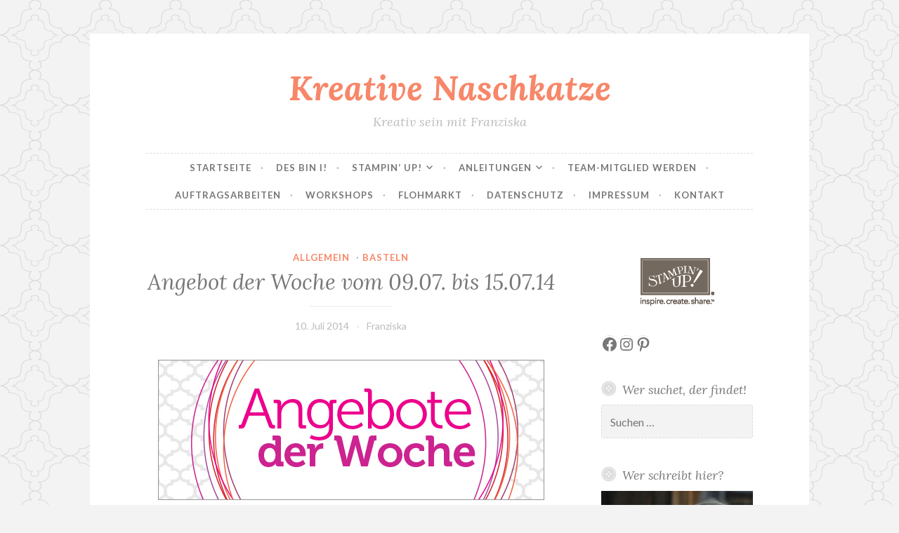

--- FILE ---
content_type: text/html; charset=UTF-8
request_url: https://www.kreative-naschkatze.de/angebot-der-woche-vom-09-07-bis-15-07-14/
body_size: 27069
content:
<!DOCTYPE html>
<html lang="de">
<head>
<meta charset="UTF-8">
<meta name="viewport" content="width=device-width, initial-scale=1">
<link rel="profile" href="https://gmpg.org/xfn/11">
<link rel="pingback" href="https://www.kreative-naschkatze.de/xmlrpc.php">

<title>Angebot der Woche vom 09.07. bis 15.07.14 &#8211; Kreative Naschkatze</title>
<meta name='robots' content='max-image-preview:large' />
<link rel='dns-prefetch' href='//fonts.googleapis.com' />
<link rel="alternate" type="application/rss+xml" title="Kreative Naschkatze &raquo; Feed" href="https://www.kreative-naschkatze.de/feed/" />
<link rel="alternate" type="application/rss+xml" title="Kreative Naschkatze &raquo; Kommentar-Feed" href="https://www.kreative-naschkatze.de/comments/feed/" />
<link rel="alternate" type="application/rss+xml" title="Kreative Naschkatze &raquo; Kommentar-Feed zu Angebot der Woche vom 09.07. bis 15.07.14" href="https://www.kreative-naschkatze.de/angebot-der-woche-vom-09-07-bis-15-07-14/feed/" />
<link rel="alternate" title="oEmbed (JSON)" type="application/json+oembed" href="https://www.kreative-naschkatze.de/wp-json/oembed/1.0/embed?url=https%3A%2F%2Fwww.kreative-naschkatze.de%2Fangebot-der-woche-vom-09-07-bis-15-07-14%2F" />
<link rel="alternate" title="oEmbed (XML)" type="text/xml+oembed" href="https://www.kreative-naschkatze.de/wp-json/oembed/1.0/embed?url=https%3A%2F%2Fwww.kreative-naschkatze.de%2Fangebot-der-woche-vom-09-07-bis-15-07-14%2F&#038;format=xml" />
<style id='wp-img-auto-sizes-contain-inline-css' type='text/css'>
img:is([sizes=auto i],[sizes^="auto," i]){contain-intrinsic-size:3000px 1500px}
/*# sourceURL=wp-img-auto-sizes-contain-inline-css */
</style>
<style id='wp-emoji-styles-inline-css' type='text/css'>

	img.wp-smiley, img.emoji {
		display: inline !important;
		border: none !important;
		box-shadow: none !important;
		height: 1em !important;
		width: 1em !important;
		margin: 0 0.07em !important;
		vertical-align: -0.1em !important;
		background: none !important;
		padding: 0 !important;
	}
/*# sourceURL=wp-emoji-styles-inline-css */
</style>
<style id='wp-block-library-inline-css' type='text/css'>
:root{--wp-block-synced-color:#7a00df;--wp-block-synced-color--rgb:122,0,223;--wp-bound-block-color:var(--wp-block-synced-color);--wp-editor-canvas-background:#ddd;--wp-admin-theme-color:#007cba;--wp-admin-theme-color--rgb:0,124,186;--wp-admin-theme-color-darker-10:#006ba1;--wp-admin-theme-color-darker-10--rgb:0,107,160.5;--wp-admin-theme-color-darker-20:#005a87;--wp-admin-theme-color-darker-20--rgb:0,90,135;--wp-admin-border-width-focus:2px}@media (min-resolution:192dpi){:root{--wp-admin-border-width-focus:1.5px}}.wp-element-button{cursor:pointer}:root .has-very-light-gray-background-color{background-color:#eee}:root .has-very-dark-gray-background-color{background-color:#313131}:root .has-very-light-gray-color{color:#eee}:root .has-very-dark-gray-color{color:#313131}:root .has-vivid-green-cyan-to-vivid-cyan-blue-gradient-background{background:linear-gradient(135deg,#00d084,#0693e3)}:root .has-purple-crush-gradient-background{background:linear-gradient(135deg,#34e2e4,#4721fb 50%,#ab1dfe)}:root .has-hazy-dawn-gradient-background{background:linear-gradient(135deg,#faaca8,#dad0ec)}:root .has-subdued-olive-gradient-background{background:linear-gradient(135deg,#fafae1,#67a671)}:root .has-atomic-cream-gradient-background{background:linear-gradient(135deg,#fdd79a,#004a59)}:root .has-nightshade-gradient-background{background:linear-gradient(135deg,#330968,#31cdcf)}:root .has-midnight-gradient-background{background:linear-gradient(135deg,#020381,#2874fc)}:root{--wp--preset--font-size--normal:16px;--wp--preset--font-size--huge:42px}.has-regular-font-size{font-size:1em}.has-larger-font-size{font-size:2.625em}.has-normal-font-size{font-size:var(--wp--preset--font-size--normal)}.has-huge-font-size{font-size:var(--wp--preset--font-size--huge)}.has-text-align-center{text-align:center}.has-text-align-left{text-align:left}.has-text-align-right{text-align:right}.has-fit-text{white-space:nowrap!important}#end-resizable-editor-section{display:none}.aligncenter{clear:both}.items-justified-left{justify-content:flex-start}.items-justified-center{justify-content:center}.items-justified-right{justify-content:flex-end}.items-justified-space-between{justify-content:space-between}.screen-reader-text{border:0;clip-path:inset(50%);height:1px;margin:-1px;overflow:hidden;padding:0;position:absolute;width:1px;word-wrap:normal!important}.screen-reader-text:focus{background-color:#ddd;clip-path:none;color:#444;display:block;font-size:1em;height:auto;left:5px;line-height:normal;padding:15px 23px 14px;text-decoration:none;top:5px;width:auto;z-index:100000}html :where(.has-border-color){border-style:solid}html :where([style*=border-top-color]){border-top-style:solid}html :where([style*=border-right-color]){border-right-style:solid}html :where([style*=border-bottom-color]){border-bottom-style:solid}html :where([style*=border-left-color]){border-left-style:solid}html :where([style*=border-width]){border-style:solid}html :where([style*=border-top-width]){border-top-style:solid}html :where([style*=border-right-width]){border-right-style:solid}html :where([style*=border-bottom-width]){border-bottom-style:solid}html :where([style*=border-left-width]){border-left-style:solid}html :where(img[class*=wp-image-]){height:auto;max-width:100%}:where(figure){margin:0 0 1em}html :where(.is-position-sticky){--wp-admin--admin-bar--position-offset:var(--wp-admin--admin-bar--height,0px)}@media screen and (max-width:600px){html :where(.is-position-sticky){--wp-admin--admin-bar--position-offset:0px}}

/*# sourceURL=wp-block-library-inline-css */
</style><style id='wp-block-social-links-inline-css' type='text/css'>
.wp-block-social-links{background:none;box-sizing:border-box;margin-left:0;padding-left:0;padding-right:0;text-indent:0}.wp-block-social-links .wp-social-link a,.wp-block-social-links .wp-social-link a:hover{border-bottom:0;box-shadow:none;text-decoration:none}.wp-block-social-links .wp-social-link svg{height:1em;width:1em}.wp-block-social-links .wp-social-link span:not(.screen-reader-text){font-size:.65em;margin-left:.5em;margin-right:.5em}.wp-block-social-links.has-small-icon-size{font-size:16px}.wp-block-social-links,.wp-block-social-links.has-normal-icon-size{font-size:24px}.wp-block-social-links.has-large-icon-size{font-size:36px}.wp-block-social-links.has-huge-icon-size{font-size:48px}.wp-block-social-links.aligncenter{display:flex;justify-content:center}.wp-block-social-links.alignright{justify-content:flex-end}.wp-block-social-link{border-radius:9999px;display:block}@media not (prefers-reduced-motion){.wp-block-social-link{transition:transform .1s ease}}.wp-block-social-link{height:auto}.wp-block-social-link a{align-items:center;display:flex;line-height:0}.wp-block-social-link:hover{transform:scale(1.1)}.wp-block-social-links .wp-block-social-link.wp-social-link{display:inline-block;margin:0;padding:0}.wp-block-social-links .wp-block-social-link.wp-social-link .wp-block-social-link-anchor,.wp-block-social-links .wp-block-social-link.wp-social-link .wp-block-social-link-anchor svg,.wp-block-social-links .wp-block-social-link.wp-social-link .wp-block-social-link-anchor:active,.wp-block-social-links .wp-block-social-link.wp-social-link .wp-block-social-link-anchor:hover,.wp-block-social-links .wp-block-social-link.wp-social-link .wp-block-social-link-anchor:visited{color:currentColor;fill:currentColor}:where(.wp-block-social-links:not(.is-style-logos-only)) .wp-social-link{background-color:#f0f0f0;color:#444}:where(.wp-block-social-links:not(.is-style-logos-only)) .wp-social-link-amazon{background-color:#f90;color:#fff}:where(.wp-block-social-links:not(.is-style-logos-only)) .wp-social-link-bandcamp{background-color:#1ea0c3;color:#fff}:where(.wp-block-social-links:not(.is-style-logos-only)) .wp-social-link-behance{background-color:#0757fe;color:#fff}:where(.wp-block-social-links:not(.is-style-logos-only)) .wp-social-link-bluesky{background-color:#0a7aff;color:#fff}:where(.wp-block-social-links:not(.is-style-logos-only)) .wp-social-link-codepen{background-color:#1e1f26;color:#fff}:where(.wp-block-social-links:not(.is-style-logos-only)) .wp-social-link-deviantart{background-color:#02e49b;color:#fff}:where(.wp-block-social-links:not(.is-style-logos-only)) .wp-social-link-discord{background-color:#5865f2;color:#fff}:where(.wp-block-social-links:not(.is-style-logos-only)) .wp-social-link-dribbble{background-color:#e94c89;color:#fff}:where(.wp-block-social-links:not(.is-style-logos-only)) .wp-social-link-dropbox{background-color:#4280ff;color:#fff}:where(.wp-block-social-links:not(.is-style-logos-only)) .wp-social-link-etsy{background-color:#f45800;color:#fff}:where(.wp-block-social-links:not(.is-style-logos-only)) .wp-social-link-facebook{background-color:#0866ff;color:#fff}:where(.wp-block-social-links:not(.is-style-logos-only)) .wp-social-link-fivehundredpx{background-color:#000;color:#fff}:where(.wp-block-social-links:not(.is-style-logos-only)) .wp-social-link-flickr{background-color:#0461dd;color:#fff}:where(.wp-block-social-links:not(.is-style-logos-only)) .wp-social-link-foursquare{background-color:#e65678;color:#fff}:where(.wp-block-social-links:not(.is-style-logos-only)) .wp-social-link-github{background-color:#24292d;color:#fff}:where(.wp-block-social-links:not(.is-style-logos-only)) .wp-social-link-goodreads{background-color:#eceadd;color:#382110}:where(.wp-block-social-links:not(.is-style-logos-only)) .wp-social-link-google{background-color:#ea4434;color:#fff}:where(.wp-block-social-links:not(.is-style-logos-only)) .wp-social-link-gravatar{background-color:#1d4fc4;color:#fff}:where(.wp-block-social-links:not(.is-style-logos-only)) .wp-social-link-instagram{background-color:#f00075;color:#fff}:where(.wp-block-social-links:not(.is-style-logos-only)) .wp-social-link-lastfm{background-color:#e21b24;color:#fff}:where(.wp-block-social-links:not(.is-style-logos-only)) .wp-social-link-linkedin{background-color:#0d66c2;color:#fff}:where(.wp-block-social-links:not(.is-style-logos-only)) .wp-social-link-mastodon{background-color:#3288d4;color:#fff}:where(.wp-block-social-links:not(.is-style-logos-only)) .wp-social-link-medium{background-color:#000;color:#fff}:where(.wp-block-social-links:not(.is-style-logos-only)) .wp-social-link-meetup{background-color:#f6405f;color:#fff}:where(.wp-block-social-links:not(.is-style-logos-only)) .wp-social-link-patreon{background-color:#000;color:#fff}:where(.wp-block-social-links:not(.is-style-logos-only)) .wp-social-link-pinterest{background-color:#e60122;color:#fff}:where(.wp-block-social-links:not(.is-style-logos-only)) .wp-social-link-pocket{background-color:#ef4155;color:#fff}:where(.wp-block-social-links:not(.is-style-logos-only)) .wp-social-link-reddit{background-color:#ff4500;color:#fff}:where(.wp-block-social-links:not(.is-style-logos-only)) .wp-social-link-skype{background-color:#0478d7;color:#fff}:where(.wp-block-social-links:not(.is-style-logos-only)) .wp-social-link-snapchat{background-color:#fefc00;color:#fff;stroke:#000}:where(.wp-block-social-links:not(.is-style-logos-only)) .wp-social-link-soundcloud{background-color:#ff5600;color:#fff}:where(.wp-block-social-links:not(.is-style-logos-only)) .wp-social-link-spotify{background-color:#1bd760;color:#fff}:where(.wp-block-social-links:not(.is-style-logos-only)) .wp-social-link-telegram{background-color:#2aabee;color:#fff}:where(.wp-block-social-links:not(.is-style-logos-only)) .wp-social-link-threads{background-color:#000;color:#fff}:where(.wp-block-social-links:not(.is-style-logos-only)) .wp-social-link-tiktok{background-color:#000;color:#fff}:where(.wp-block-social-links:not(.is-style-logos-only)) .wp-social-link-tumblr{background-color:#011835;color:#fff}:where(.wp-block-social-links:not(.is-style-logos-only)) .wp-social-link-twitch{background-color:#6440a4;color:#fff}:where(.wp-block-social-links:not(.is-style-logos-only)) .wp-social-link-twitter{background-color:#1da1f2;color:#fff}:where(.wp-block-social-links:not(.is-style-logos-only)) .wp-social-link-vimeo{background-color:#1eb7ea;color:#fff}:where(.wp-block-social-links:not(.is-style-logos-only)) .wp-social-link-vk{background-color:#4680c2;color:#fff}:where(.wp-block-social-links:not(.is-style-logos-only)) .wp-social-link-wordpress{background-color:#3499cd;color:#fff}:where(.wp-block-social-links:not(.is-style-logos-only)) .wp-social-link-whatsapp{background-color:#25d366;color:#fff}:where(.wp-block-social-links:not(.is-style-logos-only)) .wp-social-link-x{background-color:#000;color:#fff}:where(.wp-block-social-links:not(.is-style-logos-only)) .wp-social-link-yelp{background-color:#d32422;color:#fff}:where(.wp-block-social-links:not(.is-style-logos-only)) .wp-social-link-youtube{background-color:red;color:#fff}:where(.wp-block-social-links.is-style-logos-only) .wp-social-link{background:none}:where(.wp-block-social-links.is-style-logos-only) .wp-social-link svg{height:1.25em;width:1.25em}:where(.wp-block-social-links.is-style-logos-only) .wp-social-link-amazon{color:#f90}:where(.wp-block-social-links.is-style-logos-only) .wp-social-link-bandcamp{color:#1ea0c3}:where(.wp-block-social-links.is-style-logos-only) .wp-social-link-behance{color:#0757fe}:where(.wp-block-social-links.is-style-logos-only) .wp-social-link-bluesky{color:#0a7aff}:where(.wp-block-social-links.is-style-logos-only) .wp-social-link-codepen{color:#1e1f26}:where(.wp-block-social-links.is-style-logos-only) .wp-social-link-deviantart{color:#02e49b}:where(.wp-block-social-links.is-style-logos-only) .wp-social-link-discord{color:#5865f2}:where(.wp-block-social-links.is-style-logos-only) .wp-social-link-dribbble{color:#e94c89}:where(.wp-block-social-links.is-style-logos-only) .wp-social-link-dropbox{color:#4280ff}:where(.wp-block-social-links.is-style-logos-only) .wp-social-link-etsy{color:#f45800}:where(.wp-block-social-links.is-style-logos-only) .wp-social-link-facebook{color:#0866ff}:where(.wp-block-social-links.is-style-logos-only) .wp-social-link-fivehundredpx{color:#000}:where(.wp-block-social-links.is-style-logos-only) .wp-social-link-flickr{color:#0461dd}:where(.wp-block-social-links.is-style-logos-only) .wp-social-link-foursquare{color:#e65678}:where(.wp-block-social-links.is-style-logos-only) .wp-social-link-github{color:#24292d}:where(.wp-block-social-links.is-style-logos-only) .wp-social-link-goodreads{color:#382110}:where(.wp-block-social-links.is-style-logos-only) .wp-social-link-google{color:#ea4434}:where(.wp-block-social-links.is-style-logos-only) .wp-social-link-gravatar{color:#1d4fc4}:where(.wp-block-social-links.is-style-logos-only) .wp-social-link-instagram{color:#f00075}:where(.wp-block-social-links.is-style-logos-only) .wp-social-link-lastfm{color:#e21b24}:where(.wp-block-social-links.is-style-logos-only) .wp-social-link-linkedin{color:#0d66c2}:where(.wp-block-social-links.is-style-logos-only) .wp-social-link-mastodon{color:#3288d4}:where(.wp-block-social-links.is-style-logos-only) .wp-social-link-medium{color:#000}:where(.wp-block-social-links.is-style-logos-only) .wp-social-link-meetup{color:#f6405f}:where(.wp-block-social-links.is-style-logos-only) .wp-social-link-patreon{color:#000}:where(.wp-block-social-links.is-style-logos-only) .wp-social-link-pinterest{color:#e60122}:where(.wp-block-social-links.is-style-logos-only) .wp-social-link-pocket{color:#ef4155}:where(.wp-block-social-links.is-style-logos-only) .wp-social-link-reddit{color:#ff4500}:where(.wp-block-social-links.is-style-logos-only) .wp-social-link-skype{color:#0478d7}:where(.wp-block-social-links.is-style-logos-only) .wp-social-link-snapchat{color:#fff;stroke:#000}:where(.wp-block-social-links.is-style-logos-only) .wp-social-link-soundcloud{color:#ff5600}:where(.wp-block-social-links.is-style-logos-only) .wp-social-link-spotify{color:#1bd760}:where(.wp-block-social-links.is-style-logos-only) .wp-social-link-telegram{color:#2aabee}:where(.wp-block-social-links.is-style-logos-only) .wp-social-link-threads{color:#000}:where(.wp-block-social-links.is-style-logos-only) .wp-social-link-tiktok{color:#000}:where(.wp-block-social-links.is-style-logos-only) .wp-social-link-tumblr{color:#011835}:where(.wp-block-social-links.is-style-logos-only) .wp-social-link-twitch{color:#6440a4}:where(.wp-block-social-links.is-style-logos-only) .wp-social-link-twitter{color:#1da1f2}:where(.wp-block-social-links.is-style-logos-only) .wp-social-link-vimeo{color:#1eb7ea}:where(.wp-block-social-links.is-style-logos-only) .wp-social-link-vk{color:#4680c2}:where(.wp-block-social-links.is-style-logos-only) .wp-social-link-whatsapp{color:#25d366}:where(.wp-block-social-links.is-style-logos-only) .wp-social-link-wordpress{color:#3499cd}:where(.wp-block-social-links.is-style-logos-only) .wp-social-link-x{color:#000}:where(.wp-block-social-links.is-style-logos-only) .wp-social-link-yelp{color:#d32422}:where(.wp-block-social-links.is-style-logos-only) .wp-social-link-youtube{color:red}.wp-block-social-links.is-style-pill-shape .wp-social-link{width:auto}:root :where(.wp-block-social-links .wp-social-link a){padding:.25em}:root :where(.wp-block-social-links.is-style-logos-only .wp-social-link a){padding:0}:root :where(.wp-block-social-links.is-style-pill-shape .wp-social-link a){padding-left:.6666666667em;padding-right:.6666666667em}.wp-block-social-links:not(.has-icon-color):not(.has-icon-background-color) .wp-social-link-snapchat .wp-block-social-link-label{color:#000}
/*# sourceURL=https://www.kreative-naschkatze.de/wp-includes/blocks/social-links/style.min.css */
</style>
<style id='global-styles-inline-css' type='text/css'>
:root{--wp--preset--aspect-ratio--square: 1;--wp--preset--aspect-ratio--4-3: 4/3;--wp--preset--aspect-ratio--3-4: 3/4;--wp--preset--aspect-ratio--3-2: 3/2;--wp--preset--aspect-ratio--2-3: 2/3;--wp--preset--aspect-ratio--16-9: 16/9;--wp--preset--aspect-ratio--9-16: 9/16;--wp--preset--color--black: #000000;--wp--preset--color--cyan-bluish-gray: #abb8c3;--wp--preset--color--white: #ffffff;--wp--preset--color--pale-pink: #f78da7;--wp--preset--color--vivid-red: #cf2e2e;--wp--preset--color--luminous-vivid-orange: #ff6900;--wp--preset--color--luminous-vivid-amber: #fcb900;--wp--preset--color--light-green-cyan: #7bdcb5;--wp--preset--color--vivid-green-cyan: #00d084;--wp--preset--color--pale-cyan-blue: #8ed1fc;--wp--preset--color--vivid-cyan-blue: #0693e3;--wp--preset--color--vivid-purple: #9b51e0;--wp--preset--gradient--vivid-cyan-blue-to-vivid-purple: linear-gradient(135deg,rgb(6,147,227) 0%,rgb(155,81,224) 100%);--wp--preset--gradient--light-green-cyan-to-vivid-green-cyan: linear-gradient(135deg,rgb(122,220,180) 0%,rgb(0,208,130) 100%);--wp--preset--gradient--luminous-vivid-amber-to-luminous-vivid-orange: linear-gradient(135deg,rgb(252,185,0) 0%,rgb(255,105,0) 100%);--wp--preset--gradient--luminous-vivid-orange-to-vivid-red: linear-gradient(135deg,rgb(255,105,0) 0%,rgb(207,46,46) 100%);--wp--preset--gradient--very-light-gray-to-cyan-bluish-gray: linear-gradient(135deg,rgb(238,238,238) 0%,rgb(169,184,195) 100%);--wp--preset--gradient--cool-to-warm-spectrum: linear-gradient(135deg,rgb(74,234,220) 0%,rgb(151,120,209) 20%,rgb(207,42,186) 40%,rgb(238,44,130) 60%,rgb(251,105,98) 80%,rgb(254,248,76) 100%);--wp--preset--gradient--blush-light-purple: linear-gradient(135deg,rgb(255,206,236) 0%,rgb(152,150,240) 100%);--wp--preset--gradient--blush-bordeaux: linear-gradient(135deg,rgb(254,205,165) 0%,rgb(254,45,45) 50%,rgb(107,0,62) 100%);--wp--preset--gradient--luminous-dusk: linear-gradient(135deg,rgb(255,203,112) 0%,rgb(199,81,192) 50%,rgb(65,88,208) 100%);--wp--preset--gradient--pale-ocean: linear-gradient(135deg,rgb(255,245,203) 0%,rgb(182,227,212) 50%,rgb(51,167,181) 100%);--wp--preset--gradient--electric-grass: linear-gradient(135deg,rgb(202,248,128) 0%,rgb(113,206,126) 100%);--wp--preset--gradient--midnight: linear-gradient(135deg,rgb(2,3,129) 0%,rgb(40,116,252) 100%);--wp--preset--font-size--small: 13px;--wp--preset--font-size--medium: 20px;--wp--preset--font-size--large: 36px;--wp--preset--font-size--x-large: 42px;--wp--preset--spacing--20: 0.44rem;--wp--preset--spacing--30: 0.67rem;--wp--preset--spacing--40: 1rem;--wp--preset--spacing--50: 1.5rem;--wp--preset--spacing--60: 2.25rem;--wp--preset--spacing--70: 3.38rem;--wp--preset--spacing--80: 5.06rem;--wp--preset--shadow--natural: 6px 6px 9px rgba(0, 0, 0, 0.2);--wp--preset--shadow--deep: 12px 12px 50px rgba(0, 0, 0, 0.4);--wp--preset--shadow--sharp: 6px 6px 0px rgba(0, 0, 0, 0.2);--wp--preset--shadow--outlined: 6px 6px 0px -3px rgb(255, 255, 255), 6px 6px rgb(0, 0, 0);--wp--preset--shadow--crisp: 6px 6px 0px rgb(0, 0, 0);}:where(.is-layout-flex){gap: 0.5em;}:where(.is-layout-grid){gap: 0.5em;}body .is-layout-flex{display: flex;}.is-layout-flex{flex-wrap: wrap;align-items: center;}.is-layout-flex > :is(*, div){margin: 0;}body .is-layout-grid{display: grid;}.is-layout-grid > :is(*, div){margin: 0;}:where(.wp-block-columns.is-layout-flex){gap: 2em;}:where(.wp-block-columns.is-layout-grid){gap: 2em;}:where(.wp-block-post-template.is-layout-flex){gap: 1.25em;}:where(.wp-block-post-template.is-layout-grid){gap: 1.25em;}.has-black-color{color: var(--wp--preset--color--black) !important;}.has-cyan-bluish-gray-color{color: var(--wp--preset--color--cyan-bluish-gray) !important;}.has-white-color{color: var(--wp--preset--color--white) !important;}.has-pale-pink-color{color: var(--wp--preset--color--pale-pink) !important;}.has-vivid-red-color{color: var(--wp--preset--color--vivid-red) !important;}.has-luminous-vivid-orange-color{color: var(--wp--preset--color--luminous-vivid-orange) !important;}.has-luminous-vivid-amber-color{color: var(--wp--preset--color--luminous-vivid-amber) !important;}.has-light-green-cyan-color{color: var(--wp--preset--color--light-green-cyan) !important;}.has-vivid-green-cyan-color{color: var(--wp--preset--color--vivid-green-cyan) !important;}.has-pale-cyan-blue-color{color: var(--wp--preset--color--pale-cyan-blue) !important;}.has-vivid-cyan-blue-color{color: var(--wp--preset--color--vivid-cyan-blue) !important;}.has-vivid-purple-color{color: var(--wp--preset--color--vivid-purple) !important;}.has-black-background-color{background-color: var(--wp--preset--color--black) !important;}.has-cyan-bluish-gray-background-color{background-color: var(--wp--preset--color--cyan-bluish-gray) !important;}.has-white-background-color{background-color: var(--wp--preset--color--white) !important;}.has-pale-pink-background-color{background-color: var(--wp--preset--color--pale-pink) !important;}.has-vivid-red-background-color{background-color: var(--wp--preset--color--vivid-red) !important;}.has-luminous-vivid-orange-background-color{background-color: var(--wp--preset--color--luminous-vivid-orange) !important;}.has-luminous-vivid-amber-background-color{background-color: var(--wp--preset--color--luminous-vivid-amber) !important;}.has-light-green-cyan-background-color{background-color: var(--wp--preset--color--light-green-cyan) !important;}.has-vivid-green-cyan-background-color{background-color: var(--wp--preset--color--vivid-green-cyan) !important;}.has-pale-cyan-blue-background-color{background-color: var(--wp--preset--color--pale-cyan-blue) !important;}.has-vivid-cyan-blue-background-color{background-color: var(--wp--preset--color--vivid-cyan-blue) !important;}.has-vivid-purple-background-color{background-color: var(--wp--preset--color--vivid-purple) !important;}.has-black-border-color{border-color: var(--wp--preset--color--black) !important;}.has-cyan-bluish-gray-border-color{border-color: var(--wp--preset--color--cyan-bluish-gray) !important;}.has-white-border-color{border-color: var(--wp--preset--color--white) !important;}.has-pale-pink-border-color{border-color: var(--wp--preset--color--pale-pink) !important;}.has-vivid-red-border-color{border-color: var(--wp--preset--color--vivid-red) !important;}.has-luminous-vivid-orange-border-color{border-color: var(--wp--preset--color--luminous-vivid-orange) !important;}.has-luminous-vivid-amber-border-color{border-color: var(--wp--preset--color--luminous-vivid-amber) !important;}.has-light-green-cyan-border-color{border-color: var(--wp--preset--color--light-green-cyan) !important;}.has-vivid-green-cyan-border-color{border-color: var(--wp--preset--color--vivid-green-cyan) !important;}.has-pale-cyan-blue-border-color{border-color: var(--wp--preset--color--pale-cyan-blue) !important;}.has-vivid-cyan-blue-border-color{border-color: var(--wp--preset--color--vivid-cyan-blue) !important;}.has-vivid-purple-border-color{border-color: var(--wp--preset--color--vivid-purple) !important;}.has-vivid-cyan-blue-to-vivid-purple-gradient-background{background: var(--wp--preset--gradient--vivid-cyan-blue-to-vivid-purple) !important;}.has-light-green-cyan-to-vivid-green-cyan-gradient-background{background: var(--wp--preset--gradient--light-green-cyan-to-vivid-green-cyan) !important;}.has-luminous-vivid-amber-to-luminous-vivid-orange-gradient-background{background: var(--wp--preset--gradient--luminous-vivid-amber-to-luminous-vivid-orange) !important;}.has-luminous-vivid-orange-to-vivid-red-gradient-background{background: var(--wp--preset--gradient--luminous-vivid-orange-to-vivid-red) !important;}.has-very-light-gray-to-cyan-bluish-gray-gradient-background{background: var(--wp--preset--gradient--very-light-gray-to-cyan-bluish-gray) !important;}.has-cool-to-warm-spectrum-gradient-background{background: var(--wp--preset--gradient--cool-to-warm-spectrum) !important;}.has-blush-light-purple-gradient-background{background: var(--wp--preset--gradient--blush-light-purple) !important;}.has-blush-bordeaux-gradient-background{background: var(--wp--preset--gradient--blush-bordeaux) !important;}.has-luminous-dusk-gradient-background{background: var(--wp--preset--gradient--luminous-dusk) !important;}.has-pale-ocean-gradient-background{background: var(--wp--preset--gradient--pale-ocean) !important;}.has-electric-grass-gradient-background{background: var(--wp--preset--gradient--electric-grass) !important;}.has-midnight-gradient-background{background: var(--wp--preset--gradient--midnight) !important;}.has-small-font-size{font-size: var(--wp--preset--font-size--small) !important;}.has-medium-font-size{font-size: var(--wp--preset--font-size--medium) !important;}.has-large-font-size{font-size: var(--wp--preset--font-size--large) !important;}.has-x-large-font-size{font-size: var(--wp--preset--font-size--x-large) !important;}
/*# sourceURL=global-styles-inline-css */
</style>

<style id='classic-theme-styles-inline-css' type='text/css'>
/*! This file is auto-generated */
.wp-block-button__link{color:#fff;background-color:#32373c;border-radius:9999px;box-shadow:none;text-decoration:none;padding:calc(.667em + 2px) calc(1.333em + 2px);font-size:1.125em}.wp-block-file__button{background:#32373c;color:#fff;text-decoration:none}
/*# sourceURL=/wp-includes/css/classic-themes.min.css */
</style>
<link rel='stylesheet' id='contact-form-7-css' href='https://www.kreative-naschkatze.de/wp-content/plugins/contact-form-7/includes/css/styles.css?ver=6.1' type='text/css' media='all' />
<link rel='stylesheet' id='button-style-css' href='https://www.kreative-naschkatze.de/wp-content/themes/button/style.css?ver=7d37cb4e6399b5b3a351ff38dc9f5328' type='text/css' media='all' />
<link rel='stylesheet' id='button-fonts-css' href='//fonts.googleapis.com/css?family=Lato%3A400%2C300%2C300italic%2C400italic%2C700%2C700italic%7CLora%3A400italic%2C700italic&#038;subset=latin%2Clatin-ext' type='text/css' media='all' />
<link rel='stylesheet' id='genericons-css' href='https://www.kreative-naschkatze.de/wp-content/themes/button/fonts/genericons.css' type='text/css' media='all' />
<script type="text/javascript" src="https://www.kreative-naschkatze.de/wp-includes/js/jquery/jquery.min.js?ver=3.7.1" id="jquery-core-js"></script>
<script type="text/javascript" src="https://www.kreative-naschkatze.de/wp-includes/js/jquery/jquery-migrate.min.js?ver=3.4.1" id="jquery-migrate-js"></script>
<link rel="https://api.w.org/" href="https://www.kreative-naschkatze.de/wp-json/" /><link rel="alternate" title="JSON" type="application/json" href="https://www.kreative-naschkatze.de/wp-json/wp/v2/posts/540" /><link rel="EditURI" type="application/rsd+xml" title="RSD" href="https://www.kreative-naschkatze.de/xmlrpc.php?rsd" />
<link rel="canonical" href="https://www.kreative-naschkatze.de/angebot-der-woche-vom-09-07-bis-15-07-14/" />
		<script type="text/javascript" async defer data-pin-color="red"  data-pin-hover="true"
			src="https://www.kreative-naschkatze.de/wp-content/plugins/pinterest-pin-it-button-on-image-hover-and-post/js/pinit.js"></script>
		<style type="text/css">
ul.scfw_16px li, ul.scfw_24px li, ul.scfw_32px li, ul.scfw_16px li a, ul.scfw_24px li a, ul.scfw_32px li a {
	display:inline !important;
	float:none !important;
	border:0 !important;
	background:transparent none !important;
	margin:0 !important;
	padding:0 !important;
}
ul.scfw_16px li {
	margin:0 2px 0 0 !important;
}
ul.scfw_24px li {
	margin:0 3px 0 0 !important;
}
ul.scfw_32px li {
	margin:0 5px 0 0 !important;
}
ul.scfw_text_img li:before, ul.scfw_16px li:before, ul.scfw_24px li:before, ul.scfw_32px li:before {
	content:none !important;
}
.scfw img {
	float:none !important;
}
</style>	
	<style type="text/css" id="custom-background-css">
body.custom-background { background-image: url("https://www.kreative-naschkatze.de/wp-content/themes/button/img/buttonbg20151103.png"); background-position: left top; background-size: auto; background-repeat: repeat; background-attachment: scroll; }
</style>
	<link rel="icon" href="https://www.kreative-naschkatze.de/wp-content/uploads/2022/04/cropped-Katze_sitzend_B6cm_rgb-32x32.jpg" sizes="32x32" />
<link rel="icon" href="https://www.kreative-naschkatze.de/wp-content/uploads/2022/04/cropped-Katze_sitzend_B6cm_rgb-192x192.jpg" sizes="192x192" />
<link rel="apple-touch-icon" href="https://www.kreative-naschkatze.de/wp-content/uploads/2022/04/cropped-Katze_sitzend_B6cm_rgb-180x180.jpg" />
<meta name="msapplication-TileImage" content="https://www.kreative-naschkatze.de/wp-content/uploads/2022/04/cropped-Katze_sitzend_B6cm_rgb-270x270.jpg" />
</head>

<body data-rsssl=1 class="wp-singular post-template-default single single-post postid-540 single-format-standard custom-background wp-theme-button">
<div id="page" class="hfeed site">
	<a class="skip-link screen-reader-text" href="#content">Zum Inhalt springen</a>

	<header id="masthead" class="site-header" role="banner">
		<div class="site-branding">
									<h1 class="site-title"><a href="https://www.kreative-naschkatze.de/" rel="home">Kreative Naschkatze</a></h1>
			<h2 class="site-description">Kreativ sein mit Franziska</h2>
		</div><!-- .site-branding -->
	</header><!-- #masthead -->

	<nav id="site-navigation" class="main-navigation" role="navigation">
		<button class="menu-toggle" aria-controls="primary-menu" aria-expanded="false">Menü</button>
		<div id="primary-menu" class="menu"><ul>
<li class="page_item page-item-125"><a href="https://www.kreative-naschkatze.de/wpml_home_url/">Startseite</a></li>
<li class="page_item page-item-2"><a href="https://www.kreative-naschkatze.de/beispiel-seite/">Des bin i!</a></li>
<li class="page_item page-item-123 page_item_has_children"><a href="https://www.kreative-naschkatze.de/stampin-up/">Stampin&#8216; Up!</a>
<ul class='children'>
	<li class="page_item page-item-155"><a href="https://www.kreative-naschkatze.de/stampin-up/klarsichtstempel-neu/">Klarsichtstempel</a></li>
	<li class="page_item page-item-482"><a href="https://www.kreative-naschkatze.de/stampin-up/katalogarchiv/">Katalogarchiv</a></li>
</ul>
</li>
<li class="page_item page-item-1071 page_item_has_children"><a href="https://www.kreative-naschkatze.de/anleitungen/">Anleitungen</a>
<ul class='children'>
	<li class="page_item page-item-2971 page_item_has_children"><a href="https://www.kreative-naschkatze.de/anleitungen/kartentechniken/">Kartentechniken</a>
	<ul class='children'>
		<li class="page_item page-item-1073"><a href="https://www.kreative-naschkatze.de/anleitungen/kartentechniken/anleitung-fuer-ein-geschenkset/">Anleitung Geschenkset aus 1 DIN A4-Bogen</a></li>
		<li class="page_item page-item-2240"><a href="https://www.kreative-naschkatze.de/anleitungen/kartentechniken/anleitung-windlicht-karte-easel-card/">Anleitung Windlicht-Karte (Easel-Card)</a></li>
		<li class="page_item page-item-3318"><a href="https://www.kreative-naschkatze.de/anleitungen/kartentechniken/anleitung-z-fold-card/">Anleitung Z-Fold-Card</a></li>
	</ul>
</li>
	<li class="page_item page-item-2969 page_item_has_children"><a href="https://www.kreative-naschkatze.de/anleitungen/stempeltechniken/">Stempeltechniken</a>
	<ul class='children'>
		<li class="page_item page-item-2989"><a href="https://www.kreative-naschkatze.de/anleitungen/stempeltechniken/faux-silk-technik/">Anleitung Faux Silk Technik</a></li>
	</ul>
</li>
	<li class="page_item page-item-2973 page_item_has_children"><a href="https://www.kreative-naschkatze.de/anleitungen/verpackungen/">Verpackungen</a>
	<ul class='children'>
		<li class="page_item page-item-2019"><a href="https://www.kreative-naschkatze.de/anleitungen/verpackungen/dreiecks-verpackung/">Anleitung Dreiecks-Verpackung</a></li>
		<li class="page_item page-item-1188"><a href="https://www.kreative-naschkatze.de/anleitungen/verpackungen/anleitung-gable-box/">Anleitung Gable-Box</a></li>
		<li class="page_item page-item-2370"><a href="https://www.kreative-naschkatze.de/anleitungen/verpackungen/anleitung-geschenkbox-mit-banderole/">Anleitung Geschenkbox mit Banderole</a></li>
		<li class="page_item page-item-3517"><a href="https://www.kreative-naschkatze.de/anleitungen/verpackungen/anleitung-mini-haferl/">Anleitung Mini-Haferl</a></li>
		<li class="page_item page-item-3818"><a href="https://www.kreative-naschkatze.de/anleitungen/verpackungen/anleitung-moehren-goodie-zu-ostern/">Anleitung Möhren-Goodie zu Ostern</a></li>
		<li class="page_item page-item-3195"><a href="https://www.kreative-naschkatze.de/anleitungen/verpackungen/anleitung-osterkoerbchen/">Anleitung Osterkörbchen</a></li>
		<li class="page_item page-item-3028"><a href="https://www.kreative-naschkatze.de/anleitungen/verpackungen/schokoladenaufzug/">Anleitung Schokoladenaufzug</a></li>
		<li class="page_item page-item-2162"><a href="https://www.kreative-naschkatze.de/anleitungen/verpackungen/anleitung-sechseck-box/">Anleitung Sechseck-Box</a></li>
	</ul>
</li>
	<li class="page_item page-item-2975 page_item_has_children"><a href="https://www.kreative-naschkatze.de/anleitungen/werkzeuge/">Werkzeuge</a>
	<ul class='children'>
		<li class="page_item page-item-1378"><a href="https://www.kreative-naschkatze.de/anleitungen/werkzeuge/anleitung-elementstanze-schleife/">Anleitung Elementstanze Schleife</a></li>
		<li class="page_item page-item-3283"><a href="https://www.kreative-naschkatze.de/anleitungen/werkzeuge/anleitung-kruemelmonster/">Anleitung Krümelmonster (Punch-Art)</a></li>
		<li class="page_item page-item-3281"><a href="https://www.kreative-naschkatze.de/anleitungen/werkzeuge/anleitung-stiefmuetterchen/">Anleitung Stiefmütterchen (Punch-Art)</a></li>
		<li class="page_item page-item-3946"><a href="https://www.kreative-naschkatze.de/anleitungen/werkzeuge/thinlits-orientpalast/">Thinlits Orientpalast</a></li>
	</ul>
</li>
</ul>
</li>
<li class="page_item page-item-301"><a href="https://www.kreative-naschkatze.de/team-mitglied-werden/">Team-Mitglied werden</a></li>
<li class="page_item page-item-3097"><a href="https://www.kreative-naschkatze.de/auftragsarbeiten/">Auftragsarbeiten</a></li>
<li class="page_item page-item-4959"><a href="https://www.kreative-naschkatze.de/workshops/">Workshops</a></li>
<li class="page_item page-item-4373"><a href="https://www.kreative-naschkatze.de/flohmarkt/">Flohmarkt</a></li>
<li class="page_item page-item-4481"><a href="https://www.kreative-naschkatze.de/datenschutz/">Datenschutz</a></li>
<li class="page_item page-item-15"><a href="https://www.kreative-naschkatze.de/impressum/">Impressum</a></li>
<li class="page_item page-item-102"><a href="https://www.kreative-naschkatze.de/kontakt/">Kontakt</a></li>
</ul></div>
	</nav><!-- #site-navigation -->

	</header><!-- #masthead -->

	<div id="content" class="site-content">
	<div id="primary" class="content-area">
		<main id="main" class="site-main" role="main">

		
			
<article id="post-540" class="post-540 post type-post status-publish format-standard hentry category-allgemein category-basteln tag-angebote">
	<header class="entry-header">
		<span class="cat-links"><a href="https://www.kreative-naschkatze.de/category/allgemein/" rel="category tag">Allgemein</a> &middot;<a href="https://www.kreative-naschkatze.de/category/basteln/" rel="category tag">Basteln</a></span>
					<h1 class="entry-title">Angebot der Woche vom 09.07. bis 15.07.14</h1>		
		<div class="entry-meta">
			<span class="posted-on"><a href="https://www.kreative-naschkatze.de/angebot-der-woche-vom-09-07-bis-15-07-14/" rel="bookmark"><time class="entry-date published" datetime="2014-07-10T05:00:47+02:00">10. Juli 2014</time><time class="updated" datetime="2014-07-10T05:02:38+02:00">10. Juli 2014</time></a></span><span class="byline"> <span class="author vcard"><a class="url fn n" href="https://www.kreative-naschkatze.de/author/franziska/">Franziska</a></span></span>		</div>
	</header><!-- .entry-header -->

	<div class="entry-content">
		<p><a href="https://www.kreative-naschkatze.de/wp-content/uploads/2014/04/demoheader_weeklydeals_demo_4.2.2014-4.9.2014_DE.jpg"><img fetchpriority="high" decoding="async" class="aligncenter size-full wp-image-75" src="https://www.kreative-naschkatze.de/wp-content/uploads/2014/04/demoheader_weeklydeals_demo_4.2.2014-4.9.2014_DE.jpg" alt="demoheader_weeklydeals_demo_4.2.2014-4.9.2014_DE" width="550" height="200" srcset="https://www.kreative-naschkatze.de/wp-content/uploads/2014/04/demoheader_weeklydeals_demo_4.2.2014-4.9.2014_DE.jpg 550w, https://www.kreative-naschkatze.de/wp-content/uploads/2014/04/demoheader_weeklydeals_demo_4.2.2014-4.9.2014_DE-300x109.jpg 300w" sizes="(max-width: 550px) 100vw, 550px" /></a></p>
<h5>Und wieder hat Stampin&#8216; Up! tolle Angebote für uns. Seit Anfang Mai gibt es jede Woche am Mittwoch ein neues Angebot der Woche, das bis zur Folgewoche Dienstag läuft. Wenn du von den Angeboten etwas bestellen möchtest, melde dich einfach bei mir.</h5>
<p><a href="https://www.kreative-naschkatze.de/wp-content/uploads/2014/07/image.jpg"><img decoding="async" class="aligncenter size-full wp-image-539" src="https://www.kreative-naschkatze.de/wp-content/uploads/2014/07/image.jpg" alt="Angebot der Woche 09.07. bis 15.07.14" width="1024" height="768" srcset="https://www.kreative-naschkatze.de/wp-content/uploads/2014/07/image.jpg 1024w, https://www.kreative-naschkatze.de/wp-content/uploads/2014/07/image-300x225.jpg 300w" sizes="(max-width: 1024px) 100vw, 1024px" /></a></p>
<h5>Besonders gefallen mir die <span style="text-decoration: underline;">Geschliffenen Vintage-Designerknöpfe</span> für 5,44 € (Katalog S. 209) und das <span style="text-decoration: underline;">Designerpergament in Gold</span> für 9,94 € (Katalog S. 193).</h5>
<h4><span style="color: #339966;">Kreativen Tag! Franziska</span></h4>
			</div><!-- .entry-content -->

	<footer class="entry-footer">
		<div class="tags-links"><a href="https://www.kreative-naschkatze.de/tag/angebote/" rel="tag">Angebote</a></div>	</footer><!-- .entry-footer -->
</article><!-- #post-## -->


			
	<nav class="navigation post-navigation" aria-label="Beiträge">
		<h2 class="screen-reader-text">Beitragsnavigation</h2>
		<div class="nav-links"><div class="nav-previous"><a href="https://www.kreative-naschkatze.de/match-the-sketch-027-hochzeitskarte/" rel="prev"><span class="meta-nav">Vorheriger Beitrag</span> Match the Sketch 027 – Hochzeitskarte</a></div><div class="nav-next"><a href="https://www.kreative-naschkatze.de/einsteckkarten-zum-geburtstag/" rel="next"><span class="meta-nav">Nächster Beitrag</span> Einsteckkarten zum Geburtstag</a></div></div>
	</nav>
			
<div id="comments" class="comments-area">

	
	
	
		<div id="respond" class="comment-respond">
		<h3 id="reply-title" class="comment-reply-title">Schreibe einen Kommentar <small><a rel="nofollow" id="cancel-comment-reply-link" href="/angebot-der-woche-vom-09-07-bis-15-07-14/#respond" style="display:none;">Antwort abbrechen</a></small></h3><p class="must-log-in">Du musst <a href="https://www.kreative-naschkatze.de/wp-login.php?redirect_to=https%3A%2F%2Fwww.kreative-naschkatze.de%2Fangebot-der-woche-vom-09-07-bis-15-07-14%2F">angemeldet</a> sein, um einen Kommentar abzugeben.</p>	</div><!-- #respond -->
	
</div><!-- #comments -->

		
		</main><!-- #main -->
	</div><!-- #primary -->



<div id="secondary" class="widget-area" role="complementary">

	
	<aside id="widget_sp_image-5" class="widget widget_sp_image"><img width="105" height="68" class="attachment-large aligncenter" style="max-width: 100%;" src="https://www.kreative-naschkatze.de/wp-content/uploads/2014/05/newsitelogo.gif" /></aside><aside id="block-2" class="widget widget_block">
<ul class="wp-block-social-links is-layout-flex wp-block-social-links-is-layout-flex"><li class="wp-social-link wp-social-link-facebook  wp-block-social-link"><a href="https://www.facebook.com/kreativeNaschkatze" class="wp-block-social-link-anchor"><svg width="24" height="24" viewBox="0 0 24 24" version="1.1" xmlns="http://www.w3.org/2000/svg" aria-hidden="true" focusable="false"><path d="M12 2C6.5 2 2 6.5 2 12c0 5 3.7 9.1 8.4 9.9v-7H7.9V12h2.5V9.8c0-2.5 1.5-3.9 3.8-3.9 1.1 0 2.2.2 2.2.2v2.5h-1.3c-1.2 0-1.6.8-1.6 1.6V12h2.8l-.4 2.9h-2.3v7C18.3 21.1 22 17 22 12c0-5.5-4.5-10-10-10z"></path></svg><span class="wp-block-social-link-label screen-reader-text">Facebook</span></a></li>

<li class="wp-social-link wp-social-link-instagram  wp-block-social-link"><a href="https://www.instagram.com/kreative.naschkatze/" class="wp-block-social-link-anchor"><svg width="24" height="24" viewBox="0 0 24 24" version="1.1" xmlns="http://www.w3.org/2000/svg" aria-hidden="true" focusable="false"><path d="M12,4.622c2.403,0,2.688,0.009,3.637,0.052c0.877,0.04,1.354,0.187,1.671,0.31c0.42,0.163,0.72,0.358,1.035,0.673 c0.315,0.315,0.51,0.615,0.673,1.035c0.123,0.317,0.27,0.794,0.31,1.671c0.043,0.949,0.052,1.234,0.052,3.637 s-0.009,2.688-0.052,3.637c-0.04,0.877-0.187,1.354-0.31,1.671c-0.163,0.42-0.358,0.72-0.673,1.035 c-0.315,0.315-0.615,0.51-1.035,0.673c-0.317,0.123-0.794,0.27-1.671,0.31c-0.949,0.043-1.233,0.052-3.637,0.052 s-2.688-0.009-3.637-0.052c-0.877-0.04-1.354-0.187-1.671-0.31c-0.42-0.163-0.72-0.358-1.035-0.673 c-0.315-0.315-0.51-0.615-0.673-1.035c-0.123-0.317-0.27-0.794-0.31-1.671C4.631,14.688,4.622,14.403,4.622,12 s0.009-2.688,0.052-3.637c0.04-0.877,0.187-1.354,0.31-1.671c0.163-0.42,0.358-0.72,0.673-1.035 c0.315-0.315,0.615-0.51,1.035-0.673c0.317-0.123,0.794-0.27,1.671-0.31C9.312,4.631,9.597,4.622,12,4.622 M12,3 C9.556,3,9.249,3.01,8.289,3.054C7.331,3.098,6.677,3.25,6.105,3.472C5.513,3.702,5.011,4.01,4.511,4.511 c-0.5,0.5-0.808,1.002-1.038,1.594C3.25,6.677,3.098,7.331,3.054,8.289C3.01,9.249,3,9.556,3,12c0,2.444,0.01,2.751,0.054,3.711 c0.044,0.958,0.196,1.612,0.418,2.185c0.23,0.592,0.538,1.094,1.038,1.594c0.5,0.5,1.002,0.808,1.594,1.038 c0.572,0.222,1.227,0.375,2.185,0.418C9.249,20.99,9.556,21,12,21s2.751-0.01,3.711-0.054c0.958-0.044,1.612-0.196,2.185-0.418 c0.592-0.23,1.094-0.538,1.594-1.038c0.5-0.5,0.808-1.002,1.038-1.594c0.222-0.572,0.375-1.227,0.418-2.185 C20.99,14.751,21,14.444,21,12s-0.01-2.751-0.054-3.711c-0.044-0.958-0.196-1.612-0.418-2.185c-0.23-0.592-0.538-1.094-1.038-1.594 c-0.5-0.5-1.002-0.808-1.594-1.038c-0.572-0.222-1.227-0.375-2.185-0.418C14.751,3.01,14.444,3,12,3L12,3z M12,7.378 c-2.552,0-4.622,2.069-4.622,4.622S9.448,16.622,12,16.622s4.622-2.069,4.622-4.622S14.552,7.378,12,7.378z M12,15 c-1.657,0-3-1.343-3-3s1.343-3,3-3s3,1.343,3,3S13.657,15,12,15z M16.804,6.116c-0.596,0-1.08,0.484-1.08,1.08 s0.484,1.08,1.08,1.08c0.596,0,1.08-0.484,1.08-1.08S17.401,6.116,16.804,6.116z"></path></svg><span class="wp-block-social-link-label screen-reader-text">Instagram</span></a></li>

<li class="wp-social-link wp-social-link-pinterest  wp-block-social-link"><a href="https://www.pinterest.de/baumgartner1318/_saved/" class="wp-block-social-link-anchor"><svg width="24" height="24" viewBox="0 0 24 24" version="1.1" xmlns="http://www.w3.org/2000/svg" aria-hidden="true" focusable="false"><path d="M12.289,2C6.617,2,3.606,5.648,3.606,9.622c0,1.846,1.025,4.146,2.666,4.878c0.25,0.111,0.381,0.063,0.439-0.169 c0.044-0.175,0.267-1.029,0.365-1.428c0.032-0.128,0.017-0.237-0.091-0.362C6.445,11.911,6.01,10.75,6.01,9.668 c0-2.777,2.194-5.464,5.933-5.464c3.23,0,5.49,2.108,5.49,5.122c0,3.407-1.794,5.768-4.13,5.768c-1.291,0-2.257-1.021-1.948-2.277 c0.372-1.495,1.089-3.112,1.089-4.191c0-0.967-0.542-1.775-1.663-1.775c-1.319,0-2.379,1.309-2.379,3.059 c0,1.115,0.394,1.869,0.394,1.869s-1.302,5.279-1.54,6.261c-0.405,1.666,0.053,4.368,0.094,4.604 c0.021,0.126,0.167,0.169,0.25,0.063c0.129-0.165,1.699-2.419,2.142-4.051c0.158-0.59,0.817-2.995,0.817-2.995 c0.43,0.784,1.681,1.446,3.013,1.446c3.963,0,6.822-3.494,6.822-7.833C20.394,5.112,16.849,2,12.289,2"></path></svg><span class="wp-block-social-link-label screen-reader-text">Pinterest</span></a></li></ul>
</aside><aside id="search-3" class="widget widget_search"><h1 class="widget-title">Wer suchet, der findet!</h1><form role="search" method="get" class="search-form" action="https://www.kreative-naschkatze.de/">
				<label>
					<span class="screen-reader-text">Suche nach:</span>
					<input type="search" class="search-field" placeholder="Suchen …" value="" name="s" />
				</label>
				<input type="submit" class="search-submit" value="Suchen" />
			</form></aside><aside id="widget_sp_image-16" class="widget widget_sp_image"><h1 class="widget-title">Wer schreibt hier?</h1><img width="225" height="300" alt="Wer schreibt hier?" class="attachment-medium aligncenter" style="max-width: 100%;" srcset="https://www.kreative-naschkatze.de/wp-content/uploads/2017/02/Franziska-2-225x300.jpg 225w, https://www.kreative-naschkatze.de/wp-content/uploads/2017/02/Franziska-2.jpg 545w" sizes="(max-width: 225px) 100vw, 225px" src="https://www.kreative-naschkatze.de/wp-content/uploads/2017/02/Franziska-2-225x300.jpg" /><div class="widget_sp_image-description" ><p>Herzlich Willkommen auf meinem Blog. Mein Name ist Franziska und ich bin unabhängige Stampin' Up! Demonstratorin aus dem Landkreis Passau. Hier berichte ich über meine große Leidenschaft - das Basteln mit Stampin' Up! Materialien, aber auch über meine weiteren kreativen Auswüchse wie das Nähen und Kochen. </p>
<p>Möchtest du dir Ideen holen oder suchst du Stempel, Material und Werkzeug um kreativ werden zu können? Du hältst Ausschau nach Exklusivem aus Papier für deine Hochzeit oder Geburtstagsfeier? Dich würde ein Kreativ-Workshop interessieren? Dann bist du hier genau richtig!</p>
<p>Ich freue mich über deinen Kommentar oder wenn du Kontakt zu mir aufnimmst! </p>
<p>Viel Spaß beim Lesen und Stöbern!</p>
</div></aside><aside id="widget_sp_image-19" class="widget widget_sp_image"><h1 class="widget-title">Sammelbestellung</h1><img width="150" height="150" alt="Sammelbestellung" class="attachment-thumbnail aligncenter" style="max-width: 100%;" srcset="https://www.kreative-naschkatze.de/wp-content/uploads/2016/01/IMG_0361-150x150.jpg 150w, https://www.kreative-naschkatze.de/wp-content/uploads/2016/01/IMG_0361-210x210.jpg 210w" sizes="(max-width: 150px) 100vw, 150px" src="https://www.kreative-naschkatze.de/wp-content/uploads/2016/01/IMG_0361-150x150.jpg" /><div class="widget_sp_image-description" ><p>Ich biete regelmäßig Sammelbestellungen an.</p>
<p>Sende deine Wünsche am besten einfach per Email ( info@kreative-naschkatze.de ) an mich! Ab einem Bestellwert von 100 Euro übernehme ich für dich die Versand- und Verpackungskosten und schicke dir deine Ware versandkostenfrei nach Hause. Ansonsten wähle ich die für dich günstigste versicherte Versandart.</p>
<p>Shopping-Vorteile erhältst du ab 200 € Warenwert!</p>
<p>Selbstverständlich können Bestellungen auch außerhalb der Sammelbestellung jederzeit aufgegeben werden. In der Regel erhältst du deine Bestellung dann innerhalb von 48 - 72 Stunden! Hierbei kommen die Versandkosten von 7,95 € von Stampin' Up! direkt zu dir nach Hause hinzu. </p>
</div></aside><aside id="widget_sp_image-3" class="widget widget_sp_image"><h1 class="widget-title">Stampin’up!_Jahreskatalog</h1><a href="https://su-media.s3.amazonaws.com/media/catalogs/2021-2022-Annual-Catalog/AC_21-22_de_DE.pdf" target="_blank" class="widget_sp_image-image-link" title="Stampin’up!_Jahreskatalog"><img width="174" height="210" alt="Stampin’up!_Jahreskatalog" class="attachment-post-thumbnail aligncenter" style="max-width: 100%;" src="https://www.kreative-naschkatze.de/wp-content/uploads/2021/06/Jahreskatalog21_22-174x210.jpg" /></a></aside><aside id="widget_sp_image-13" class="widget widget_sp_image"><h1 class="widget-title">Jetzt als Demo durchstarten!</h1><a href="https://www.kreative-naschkatze.de/team-mitglied-werden/" target="_blank" class="widget_sp_image-image-link" title="Jetzt als Demo durchstarten!"><img width="800" height="600" alt="Jetzt als Demo durchstarten!" class="attachment-full aligncenter" style="max-width: 100%;" srcset="https://www.kreative-naschkatze.de/wp-content/uploads/2014/11/Einsteigen-bei-NK-Widget.jpg 800w, https://www.kreative-naschkatze.de/wp-content/uploads/2014/11/Einsteigen-bei-NK-Widget-300x225.jpg 300w" sizes="(max-width: 800px) 100vw, 800px" src="https://www.kreative-naschkatze.de/wp-content/uploads/2014/11/Einsteigen-bei-NK-Widget.jpg" /></a><div class="widget_sp_image-description" ><p>Komm als Demo in mein Naschkatzen-Team!</p>
</div></aside><aside id="nav_menu-9" class="widget widget_nav_menu"><h1 class="widget-title">Themen</h1><div class="menu-themen-container"><ul id="menu-themen" class="menu"><li id="menu-item-119" class="menu-item menu-item-type-taxonomy menu-item-object-category current-post-ancestor current-menu-parent current-post-parent menu-item-119"><a href="https://www.kreative-naschkatze.de/category/allgemein/">Allgemein</a></li>
<li id="menu-item-120" class="menu-item menu-item-type-taxonomy menu-item-object-category current-post-ancestor current-menu-parent current-post-parent menu-item-120"><a href="https://www.kreative-naschkatze.de/category/basteln/">Basteln</a></li>
<li id="menu-item-4083" class="menu-item menu-item-type-taxonomy menu-item-object-category menu-item-4083"><a href="https://www.kreative-naschkatze.de/category/naehen/">Nähen</a></li>
<li id="menu-item-121" class="menu-item menu-item-type-taxonomy menu-item-object-category menu-item-121"><a href="https://www.kreative-naschkatze.de/category/querbeet/">Querbeet</a></li>
<li id="menu-item-122" class="menu-item menu-item-type-taxonomy menu-item-object-category menu-item-122"><a href="https://www.kreative-naschkatze.de/category/rezepte/">Rezepte</a></li>
</ul></div></aside><aside id="text-7" class="widget widget_text"><h1 class="widget-title">(Werbung/ affiliate Link) Das liegt momentan auf unserem Nachtkastl!</h1>			<div class="textwidget"><center>
<a href="https://www.amazon.de/Das-gro%C3%9Fe-Fritz-Baumgarten-Gartenbuch/dp/3864727030/ref=as_li_ss_il?s=books&ie=UTF8&qid=1546552131&sr=1-11&keywords=weihnachten+im+Wichtelland&linkCode=li2&tag=kreativenasch-21&linkId=35be4518e5ff3f5daf56a3626c7e96d0&language=de_DE" target="_blank"><img border="0" src="//ws-eu.amazon-adsystem.com/widgets/q?_encoding=UTF8&ASIN=3864727030&Format=_SL160_&ID=AsinImage&MarketPlace=DE&ServiceVersion=20070822&WS=1&tag=kreativenasch-21&language=de_DE" ></a><img src="https://ir-de.amazon-adsystem.com/e/ir?t=kreativenasch-21&language=de_DE&l=li2&o=3&a=3864727030" width="1" height="1" border="0" alt="" style="border:none !important; margin:0px !important;" />
</center>


<center>
<a href="https://www.amazon.de/Unbarmherzig-Kriminalroman-Ein-Gina-Angelucci-Krimi-Band/dp/3548290973/ref=as_li_ss_il?__mk_de_DE=%C3%85M%C3%85%C5%BD%C3%95%C3%91&crid=95FA8I3NREJH&keywords=inge+l%C3%B6hnig&qid=1581869977&s=books&sprefix=inge+l,stripbooks,239&sr=1-4&linkCode=li1&tag=kreativenasch-21&linkId=94db26a0c7751e2ceaf9c83eefc5f468&language=de_DE" target="_blank"><img border="0" src="//ws-eu.amazon-adsystem.com/widgets/q?_encoding=UTF8&ASIN=3548290973&Format=_SL110_&ID=AsinImage&MarketPlace=DE&ServiceVersion=20070822&WS=1&tag=kreativenasch-21&language=de_DE" ></a><img src="https://ir-de.amazon-adsystem.com/e/ir?t=kreativenasch-21&language=de_DE&l=li1&o=3&a=3548290973" width="1" height="1" border="0" alt="" style="border:none !important; margin:0px !important;" />
</center></div>
		</aside><aside id="tag_cloud-2" class="widget widget_tag_cloud"><h1 class="widget-title">Schlagwörter</h1><div class="tagcloud"><a href="https://www.kreative-naschkatze.de/tag/angebote/" class="tag-cloud-link tag-link-48 tag-link-position-1" style="font-size: 21.270833333333pt;" aria-label="Angebote (64 Einträge)">Angebote</a>
<a href="https://www.kreative-naschkatze.de/tag/anleitung/" class="tag-cloud-link tag-link-219 tag-link-position-2" style="font-size: 13.541666666667pt;" aria-label="Anleitung (18 Einträge)">Anleitung</a>
<a href="https://www.kreative-naschkatze.de/tag/baby/" class="tag-cloud-link tag-link-31 tag-link-position-3" style="font-size: 16.458333333333pt;" aria-label="Baby (29 Einträge)">Baby</a>
<a href="https://www.kreative-naschkatze.de/tag/big-shot/" class="tag-cloud-link tag-link-291 tag-link-position-4" style="font-size: 18.791666666667pt;" aria-label="Big Shot (43 Einträge)">Big Shot</a>
<a href="https://www.kreative-naschkatze.de/tag/blumen/" class="tag-cloud-link tag-link-61 tag-link-position-5" style="font-size: 21.125pt;" aria-label="Blumen (62 Einträge)">Blumen</a>
<a href="https://www.kreative-naschkatze.de/tag/blueten/" class="tag-cloud-link tag-link-340 tag-link-position-6" style="font-size: 13.541666666667pt;" aria-label="Blüten (18 Einträge)">Blüten</a>
<a href="https://www.kreative-naschkatze.de/tag/box/" class="tag-cloud-link tag-link-122 tag-link-position-7" style="font-size: 9.4583333333333pt;" aria-label="Box (9 Einträge)">Box</a>
<a href="https://www.kreative-naschkatze.de/tag/danke/" class="tag-cloud-link tag-link-95 tag-link-position-8" style="font-size: 13.25pt;" aria-label="Danke (17 Einträge)">Danke</a>
<a href="https://www.kreative-naschkatze.de/tag/dankeschoen/" class="tag-cloud-link tag-link-121 tag-link-position-9" style="font-size: 10.625pt;" aria-label="Dankeschön (11 Einträge)">Dankeschön</a>
<a href="https://www.kreative-naschkatze.de/tag/demotreffen/" class="tag-cloud-link tag-link-191 tag-link-position-10" style="font-size: 8pt;" aria-label="Demotreffen (7 Einträge)">Demotreffen</a>
<a href="https://www.kreative-naschkatze.de/tag/designerpapier/" class="tag-cloud-link tag-link-292 tag-link-position-11" style="font-size: 12.8125pt;" aria-label="Designerpapier (16 Einträge)">Designerpapier</a>
<a href="https://www.kreative-naschkatze.de/tag/embossing/" class="tag-cloud-link tag-link-296 tag-link-position-12" style="font-size: 11.0625pt;" aria-label="Embossing (12 Einträge)">Embossing</a>
<a href="https://www.kreative-naschkatze.de/tag/envelope-punch-board/" class="tag-cloud-link tag-link-293 tag-link-position-13" style="font-size: 13.25pt;" aria-label="Envelope Punch Board (17 Einträge)">Envelope Punch Board</a>
<a href="https://www.kreative-naschkatze.de/tag/framelits/" class="tag-cloud-link tag-link-141 tag-link-position-14" style="font-size: 14.416666666667pt;" aria-label="Framelits (21 Einträge)">Framelits</a>
<a href="https://www.kreative-naschkatze.de/tag/fruehling/" class="tag-cloud-link tag-link-224 tag-link-position-15" style="font-size: 12.375pt;" aria-label="Frühling (15 Einträge)">Frühling</a>
<a href="https://www.kreative-naschkatze.de/tag/faehnchen/" class="tag-cloud-link tag-link-182 tag-link-position-16" style="font-size: 8pt;" aria-label="Fähnchen (7 Einträge)">Fähnchen</a>
<a href="https://www.kreative-naschkatze.de/tag/geburt/" class="tag-cloud-link tag-link-32 tag-link-position-17" style="font-size: 13.541666666667pt;" aria-label="Geburt (18 Einträge)">Geburt</a>
<a href="https://www.kreative-naschkatze.de/tag/geburtstag/" class="tag-cloud-link tag-link-30 tag-link-position-18" style="font-size: 20.25pt;" aria-label="Geburtstag (54 Einträge)">Geburtstag</a>
<a href="https://www.kreative-naschkatze.de/tag/geschenk/" class="tag-cloud-link tag-link-56 tag-link-position-19" style="font-size: 16.604166666667pt;" aria-label="Geschenk (30 Einträge)">Geschenk</a>
<a href="https://www.kreative-naschkatze.de/tag/geschenkanhaenger/" class="tag-cloud-link tag-link-217 tag-link-position-20" style="font-size: 8pt;" aria-label="Geschenkanhänger (7 Einträge)">Geschenkanhänger</a>
<a href="https://www.kreative-naschkatze.de/tag/glueckwunsch/" class="tag-cloud-link tag-link-136 tag-link-position-21" style="font-size: 14.416666666667pt;" aria-label="Glückwunsch (21 Einträge)">Glückwunsch</a>
<a href="https://www.kreative-naschkatze.de/tag/gratisprodukte/" class="tag-cloud-link tag-link-225 tag-link-position-22" style="font-size: 13.541666666667pt;" aria-label="Gratisprodukte (18 Einträge)">Gratisprodukte</a>
<a href="https://www.kreative-naschkatze.de/tag/gutschein/" class="tag-cloud-link tag-link-127 tag-link-position-23" style="font-size: 8pt;" aria-label="Gutschein (7 Einträge)">Gutschein</a>
<a href="https://www.kreative-naschkatze.de/tag/herzen/" class="tag-cloud-link tag-link-174 tag-link-position-24" style="font-size: 8.7291666666667pt;" aria-label="Herzen (8 Einträge)">Herzen</a>
<a href="https://www.kreative-naschkatze.de/tag/hochzeit/" class="tag-cloud-link tag-link-124 tag-link-position-25" style="font-size: 15.291666666667pt;" aria-label="Hochzeit (24 Einträge)">Hochzeit</a>
<a href="https://www.kreative-naschkatze.de/tag/holz/" class="tag-cloud-link tag-link-262 tag-link-position-26" style="font-size: 8pt;" aria-label="Holz (7 Einträge)">Holz</a>
<a href="https://www.kreative-naschkatze.de/tag/inkspire_me-challenge/" class="tag-cloud-link tag-link-392 tag-link-position-27" style="font-size: 13.25pt;" aria-label="in(k)spire_me Challenge (17 Einträge)">in(k)spire_me Challenge</a>
<a href="https://www.kreative-naschkatze.de/tag/karte/" class="tag-cloud-link tag-link-79 tag-link-position-28" style="font-size: 15pt;" aria-label="Karte (23 Einträge)">Karte</a>
<a href="https://www.kreative-naschkatze.de/tag/liebe/" class="tag-cloud-link tag-link-175 tag-link-position-29" style="font-size: 9.4583333333333pt;" aria-label="Liebe (9 Einträge)">Liebe</a>
<a href="https://www.kreative-naschkatze.de/tag/lindt/" class="tag-cloud-link tag-link-393 tag-link-position-30" style="font-size: 13.541666666667pt;" aria-label="Lindt (18 Einträge)">Lindt</a>
<a href="https://www.kreative-naschkatze.de/tag/match-the-sketch/" class="tag-cloud-link tag-link-112 tag-link-position-31" style="font-size: 22pt;" aria-label="Match the Sketch (72 Einträge)">Match the Sketch</a>
<a href="https://www.kreative-naschkatze.de/tag/mitbringsel/" class="tag-cloud-link tag-link-118 tag-link-position-32" style="font-size: 11.0625pt;" aria-label="Mitbringsel (12 Einträge)">Mitbringsel</a>
<a href="https://www.kreative-naschkatze.de/tag/naehen/" class="tag-cloud-link tag-link-464 tag-link-position-33" style="font-size: 8.7291666666667pt;" aria-label="Nähen (8 Einträge)">Nähen</a>
<a href="https://www.kreative-naschkatze.de/tag/ostern/" class="tag-cloud-link tag-link-29 tag-link-position-34" style="font-size: 8pt;" aria-label="Ostern (7 Einträge)">Ostern</a>
<a href="https://www.kreative-naschkatze.de/tag/overlock/" class="tag-cloud-link tag-link-484 tag-link-position-35" style="font-size: 8.7291666666667pt;" aria-label="Overlock (8 Einträge)">Overlock</a>
<a href="https://www.kreative-naschkatze.de/tag/praegefolder/" class="tag-cloud-link tag-link-152 tag-link-position-36" style="font-size: 13.833333333333pt;" aria-label="Prägefolder (19 Einträge)">Prägefolder</a>
<a href="https://www.kreative-naschkatze.de/tag/sale-a-bration/" class="tag-cloud-link tag-link-223 tag-link-position-37" style="font-size: 15.4375pt;" aria-label="Sale-A-Bration (25 Einträge)">Sale-A-Bration</a>
<a href="https://www.kreative-naschkatze.de/tag/schmetterlinge/" class="tag-cloud-link tag-link-92 tag-link-position-38" style="font-size: 16.166666666667pt;" aria-label="Schmetterlinge (28 Einträge)">Schmetterlinge</a>
<a href="https://www.kreative-naschkatze.de/tag/schokolade/" class="tag-cloud-link tag-link-402 tag-link-position-39" style="font-size: 12.8125pt;" aria-label="Schokolade (16 Einträge)">Schokolade</a>
<a href="https://www.kreative-naschkatze.de/tag/schokoladenaufzug/" class="tag-cloud-link tag-link-156 tag-link-position-40" style="font-size: 9.4583333333333pt;" aria-label="Schokoladenaufzug (9 Einträge)">Schokoladenaufzug</a>
<a href="https://www.kreative-naschkatze.de/tag/stempel/" class="tag-cloud-link tag-link-290 tag-link-position-41" style="font-size: 8pt;" aria-label="Stempel (7 Einträge)">Stempel</a>
<a href="https://www.kreative-naschkatze.de/tag/sterne/" class="tag-cloud-link tag-link-204 tag-link-position-42" style="font-size: 12.083333333333pt;" aria-label="Sterne (14 Einträge)">Sterne</a>
<a href="https://www.kreative-naschkatze.de/tag/swap/" class="tag-cloud-link tag-link-189 tag-link-position-43" style="font-size: 10.625pt;" aria-label="Swap (11 Einträge)">Swap</a>
<a href="https://www.kreative-naschkatze.de/tag/verpackung/" class="tag-cloud-link tag-link-55 tag-link-position-44" style="font-size: 17.1875pt;" aria-label="Verpackung (33 Einträge)">Verpackung</a>
<a href="https://www.kreative-naschkatze.de/tag/weihnachten/" class="tag-cloud-link tag-link-165 tag-link-position-45" style="font-size: 17.625pt;" aria-label="Weihnachten (35 Einträge)">Weihnachten</a></div>
</aside><aside id="nav_menu-7" class="widget widget_nav_menu"><h1 class="widget-title">Werkzeuge</h1><div class="menu-werkzeuge-container"><ul id="menu-werkzeuge" class="menu"><li id="menu-item-1944" class="menu-item menu-item-type-taxonomy menu-item-object-category menu-item-1944"><a href="https://www.kreative-naschkatze.de/category/werkzeuge/big-shot/">Big Shot</a></li>
<li id="menu-item-1945" class="menu-item menu-item-type-taxonomy menu-item-object-category menu-item-1945"><a href="https://www.kreative-naschkatze.de/category/werkzeuge/big-shot-praegeformen/">Big Shot Prägeformen</a></li>
<li id="menu-item-1946" class="menu-item menu-item-type-taxonomy menu-item-object-category menu-item-1946"><a href="https://www.kreative-naschkatze.de/category/werkzeuge/bigz-elegantes-gitter/">Bigz Elegantes Gitter</a></li>
<li id="menu-item-3398" class="menu-item menu-item-type-taxonomy menu-item-object-category menu-item-3398"><a href="https://www.kreative-naschkatze.de/category/werkzeuge/edgelits-halloween-szenerie/">Edgelits Halloween-Szenerie</a></li>
<li id="menu-item-2237" class="menu-item menu-item-type-taxonomy menu-item-object-category menu-item-2237"><a href="https://www.kreative-naschkatze.de/category/werkzeuge/edgelits-formen-schlittenfahrt/">Edgelits Schlittenfahrt</a></li>
<li id="menu-item-3594" class="menu-item menu-item-type-taxonomy menu-item-object-category menu-item-3594"><a href="https://www.kreative-naschkatze.de/category/werkzeuge/elementstanze-adventsschmuck/">Elementstanze Adventsschmuck</a></li>
<li id="menu-item-1947" class="menu-item menu-item-type-taxonomy menu-item-object-category menu-item-1947"><a href="https://www.kreative-naschkatze.de/category/werkzeuge/elementstanze-baum/">Elementstanze Baum</a></li>
<li id="menu-item-2808" class="menu-item menu-item-type-taxonomy menu-item-object-category menu-item-2808"><a href="https://www.kreative-naschkatze.de/category/werkzeuge/elementstanze-bluete/">Elementstanze Blüte</a></li>
<li id="menu-item-2500" class="menu-item menu-item-type-taxonomy menu-item-object-category menu-item-2500"><a href="https://www.kreative-naschkatze.de/category/werkzeuge/elementstanze-festliche-bluete/">Elementstanze Festliche Blüte</a></li>
<li id="menu-item-3141" class="menu-item menu-item-type-taxonomy menu-item-object-category menu-item-3141"><a href="https://www.kreative-naschkatze.de/category/werkzeuge/elementstanze-fuchs/">Elementstanze Fuchs</a></li>
<li id="menu-item-3158" class="menu-item menu-item-type-taxonomy menu-item-object-category menu-item-3158"><a href="https://www.kreative-naschkatze.de/category/werkzeuge/elementstanze-lebkuchenmaennchen/">Elementstanze Lebkuchenmännchen</a></li>
<li id="menu-item-1948" class="menu-item menu-item-type-taxonomy menu-item-object-category menu-item-1948"><a href="https://www.kreative-naschkatze.de/category/werkzeuge/elementstanze-schleife/">Elementstanze Schleife</a></li>
<li id="menu-item-2238" class="menu-item menu-item-type-taxonomy menu-item-object-category menu-item-2238"><a href="https://www.kreative-naschkatze.de/category/werkzeuge/elementstanze-schneeflocken/">Elementstanze Schneeflocken</a></li>
<li id="menu-item-1949" class="menu-item menu-item-type-taxonomy menu-item-object-category menu-item-1949"><a href="https://www.kreative-naschkatze.de/category/werkzeuge/elementstanze-vogel/">Elementstanze Vogel</a></li>
<li id="menu-item-1950" class="menu-item menu-item-type-taxonomy menu-item-object-category menu-item-1950"><a href="https://www.kreative-naschkatze.de/category/werkzeuge/embossing/">Embossing</a></li>
<li id="menu-item-1951" class="menu-item menu-item-type-taxonomy menu-item-object-category menu-item-1951"><a href="https://www.kreative-naschkatze.de/category/werkzeuge/envelope-punch-board/">Envelope Punch Board</a></li>
<li id="menu-item-3307" class="menu-item menu-item-type-taxonomy menu-item-object-category menu-item-3307"><a href="https://www.kreative-naschkatze.de/category/werkzeuge/framelits-alles-fuers-baby/">Framelits Alles fürs Baby</a></li>
<li id="menu-item-3117" class="menu-item menu-item-type-taxonomy menu-item-object-category menu-item-3117"><a href="https://www.kreative-naschkatze.de/category/werkzeuge/framelits-anhaenger-und-etiketten/">Framelits Anhänger und Etiketten</a></li>
<li id="menu-item-1952" class="menu-item menu-item-type-taxonomy menu-item-object-category menu-item-1952"><a href="https://www.kreative-naschkatze.de/category/werkzeuge/framelits-ballon/">Framelits Ballon</a></li>
<li id="menu-item-2568" class="menu-item menu-item-type-taxonomy menu-item-object-category menu-item-2568"><a href="https://www.kreative-naschkatze.de/category/werkzeuge/framelits-baerchengruss/">Framelits Bärchengruß</a></li>
<li id="menu-item-1953" class="menu-item menu-item-type-taxonomy menu-item-object-category menu-item-1953"><a href="https://www.kreative-naschkatze.de/category/werkzeuge/framelits-bluetenzauber/">Framelits Blütenzauber</a></li>
<li id="menu-item-4124" class="menu-item menu-item-type-taxonomy menu-item-object-category menu-item-4124"><a href="https://www.kreative-naschkatze.de/category/stempel/framelits-einweckglaeser-fuer-alle-faelle/">Framelits Einweckgläser für alle Fälle</a></li>
<li id="menu-item-1954" class="menu-item menu-item-type-taxonomy menu-item-object-category menu-item-1954"><a href="https://www.kreative-naschkatze.de/category/werkzeuge/framelits-famose-faehnchen/">Framelits Famose Fähnchen</a></li>
<li id="menu-item-1955" class="menu-item menu-item-type-taxonomy menu-item-object-category menu-item-1955"><a href="https://www.kreative-naschkatze.de/category/werkzeuge/framelits-fun-fall/">Framelits Fun Fall</a></li>
<li id="menu-item-2454" class="menu-item menu-item-type-taxonomy menu-item-object-category menu-item-2454"><a href="https://www.kreative-naschkatze.de/category/werkzeuge/framelits-grosse-zahlen/">Framelits Große Zahlen</a></li>
<li id="menu-item-1956" class="menu-item menu-item-type-taxonomy menu-item-object-category menu-item-1956"><a href="https://www.kreative-naschkatze.de/category/werkzeuge/framelits-hearts-a-flutter/">Framelits Hearts a Flutter</a></li>
<li id="menu-item-3306" class="menu-item menu-item-type-taxonomy menu-item-object-category menu-item-3306"><a href="https://www.kreative-naschkatze.de/category/werkzeuge/framelits-lagenweise-kreise/">Framelits Lagenweise Kreise</a></li>
<li id="menu-item-2681" class="menu-item menu-item-type-taxonomy menu-item-object-category menu-item-2681"><a href="https://www.kreative-naschkatze.de/category/werkzeuge/framelits-lagenweise-quadrate/">Framelits Lagenweise Quadrate</a></li>
<li id="menu-item-2569" class="menu-item menu-item-type-taxonomy menu-item-object-category menu-item-2569"><a href="https://www.kreative-naschkatze.de/category/werkzeuge/framelits-pflanzen-potpourri/">Framelits Pflanzen-Potpourri</a></li>
<li id="menu-item-1957" class="menu-item menu-item-type-taxonomy menu-item-object-category menu-item-1957"><a href="https://www.kreative-naschkatze.de/category/werkzeuge/framelits-stern-kollektion/">Framelits Stern-Kollektion</a></li>
<li id="menu-item-3577" class="menu-item menu-item-type-taxonomy menu-item-object-category menu-item-3577"><a href="https://www.kreative-naschkatze.de/category/werkzeuge/framelits-stickmuster/">Framelits Stickmuster</a></li>
<li id="menu-item-3652" class="menu-item menu-item-type-taxonomy menu-item-object-category menu-item-3652"><a href="https://www.kreative-naschkatze.de/category/werkzeuge/framelits-sukkulenten/">Framelits Sukkulenten</a></li>
<li id="menu-item-2239" class="menu-item menu-item-type-taxonomy menu-item-object-category menu-item-2239"><a href="https://www.kreative-naschkatze.de/category/werkzeuge/framelits-formen-tannentraum/">Framelits Tannentraum</a></li>
<li id="menu-item-4122" class="menu-item menu-item-type-taxonomy menu-item-object-category menu-item-4122"><a href="https://www.kreative-naschkatze.de/category/werkzeuge/framelits-tierisch-suess/">Framelits Tierisch süß</a></li>
<li id="menu-item-1958" class="menu-item menu-item-type-taxonomy menu-item-object-category menu-item-1958"><a href="https://www.kreative-naschkatze.de/category/werkzeuge/framelits-willkommen-weihnacht/">Framelits Willkommen, Weihnacht!</a></li>
<li id="menu-item-4715" class="menu-item menu-item-type-taxonomy menu-item-object-category menu-item-4715"><a href="https://www.kreative-naschkatze.de/category/werkzeuge/framelits-wimpelketten/">Framelits Wimpelketten</a></li>
<li id="menu-item-1959" class="menu-item menu-item-type-taxonomy menu-item-object-category menu-item-1959"><a href="https://www.kreative-naschkatze.de/category/werkzeuge/simply-scored-falzbrett/">Simply Scored Falzbrett</a></li>
<li id="menu-item-2170" class="menu-item menu-item-type-taxonomy menu-item-object-category menu-item-2170"><a href="https://www.kreative-naschkatze.de/category/werkzeuge/stanz-und-falzbrett-fuer-geschenktueten/">Stanz- und Falzbrett für Geschenktüten</a></li>
<li id="menu-item-2786" class="menu-item menu-item-type-taxonomy menu-item-object-category menu-item-2786"><a href="https://www.kreative-naschkatze.de/category/werkzeuge/stanze-bannerduo/">Stanze Bannerduo</a></li>
<li id="menu-item-4263" class="menu-item menu-item-type-taxonomy menu-item-object-category menu-item-4263"><a href="https://www.kreative-naschkatze.de/category/werkzeuge/stanze-blaetterzweig/">Stanze Blätterzweig</a></li>
<li id="menu-item-1960" class="menu-item menu-item-type-taxonomy menu-item-object-category menu-item-1960"><a href="https://www.kreative-naschkatze.de/category/werkzeuge/stanze-boho-blueten/">Stanze Boho-Blüten</a></li>
<li id="menu-item-1961" class="menu-item menu-item-type-taxonomy menu-item-object-category menu-item-1961"><a href="https://www.kreative-naschkatze.de/category/werkzeuge/stanze-dekoratives-etikett/">Stanze Dekoratives Etikett</a></li>
<li id="menu-item-1962" class="menu-item menu-item-type-taxonomy menu-item-object-category menu-item-1962"><a href="https://www.kreative-naschkatze.de/category/werkzeuge/stanze-designeretikett/">Stanze Designeretikett</a></li>
<li id="menu-item-2320" class="menu-item menu-item-type-taxonomy menu-item-object-category menu-item-2320"><a href="https://www.kreative-naschkatze.de/category/werkzeuge/stanze-dreierlei-blueten/">Stanze Dreierlei Blüten</a></li>
<li id="menu-item-1963" class="menu-item menu-item-type-taxonomy menu-item-object-category menu-item-1963"><a href="https://www.kreative-naschkatze.de/category/werkzeuge/stanze-edles-etikett/">Stanze Edles Etikett</a></li>
<li id="menu-item-2260" class="menu-item menu-item-type-taxonomy menu-item-object-category menu-item-2260"><a href="https://www.kreative-naschkatze.de/category/werkzeuge/stanze-eleganter-anhaenger/">Stanze Eleganter Anhänger</a></li>
<li id="menu-item-1964" class="menu-item menu-item-type-taxonomy menu-item-object-category menu-item-1964"><a href="https://www.kreative-naschkatze.de/category/werkzeuge/stanze-eleganter-schmetterling/">Stanze Eleganter Schmetterling</a></li>
<li id="menu-item-1965" class="menu-item menu-item-type-taxonomy menu-item-object-category menu-item-1965"><a href="https://www.kreative-naschkatze.de/category/werkzeuge/stanze-faehnchen/">Stanze Fähnchen</a></li>
<li id="menu-item-2630" class="menu-item menu-item-type-taxonomy menu-item-object-category menu-item-2630"><a href="https://www.kreative-naschkatze.de/category/werkzeuge/stanze-faehnchen-3-fach-einstellbar/">Stanze Fähnchen 3-fach einstellbar</a></li>
<li id="menu-item-3987" class="menu-item menu-item-type-taxonomy menu-item-object-category menu-item-3987"><a href="https://www.kreative-naschkatze.de/category/werkzeuge/stanze-gaensebluemchen/">Stanze Gänseblümchen</a></li>
<li id="menu-item-1966" class="menu-item menu-item-type-taxonomy menu-item-object-category menu-item-1966"><a href="https://www.kreative-naschkatze.de/category/werkzeuge/stanze-geschwungenes-etikett/">Stanze Geschwungenes Etikett</a></li>
<li id="menu-item-1967" class="menu-item menu-item-type-taxonomy menu-item-object-category menu-item-1967"><a href="https://www.kreative-naschkatze.de/category/werkzeuge/stanze-gewellter-anhaenger/">Stanze Gewellter Anhänger</a></li>
<li id="menu-item-1968" class="menu-item menu-item-type-taxonomy menu-item-object-category menu-item-1968"><a href="https://www.kreative-naschkatze.de/category/werkzeuge/stanze-grosses-oval/">Stanze Großes Oval</a></li>
<li id="menu-item-1969" class="menu-item menu-item-type-taxonomy menu-item-object-category menu-item-1969"><a href="https://www.kreative-naschkatze.de/category/werkzeuge/stanze-herzblatt/">Stanze Herzblatt</a></li>
<li id="menu-item-4208" class="menu-item menu-item-type-taxonomy menu-item-object-category menu-item-4208"><a href="https://www.kreative-naschkatze.de/category/werkzeuge/stanze-klassisches-etikett/">Stanze Klassisches Etikett</a></li>
<li id="menu-item-1970" class="menu-item menu-item-type-taxonomy menu-item-object-category menu-item-1970"><a href="https://www.kreative-naschkatze.de/category/werkzeuge/stanze-kleine-bluete/">Stanze Kleine Blüte</a></li>
<li id="menu-item-2669" class="menu-item menu-item-type-taxonomy menu-item-object-category menu-item-2669"><a href="https://www.kreative-naschkatze.de/category/werkzeuge/stanze-konfetti/">Stanze Konfetti</a></li>
<li id="menu-item-1971" class="menu-item menu-item-type-taxonomy menu-item-object-category menu-item-1971"><a href="https://www.kreative-naschkatze.de/category/werkzeuge/stanze-kreis-1-bis-2-12/">Stanze Kreis 1&#8220; bis 2-1/2&#8220;</a></li>
<li id="menu-item-2411" class="menu-item menu-item-type-taxonomy menu-item-object-category menu-item-2411"><a href="https://www.kreative-naschkatze.de/category/werkzeuge/stanze-luftballons/">Stanze Luftballons</a></li>
<li id="menu-item-1972" class="menu-item menu-item-type-taxonomy menu-item-object-category menu-item-1972"><a href="https://www.kreative-naschkatze.de/category/werkzeuge/stanze-mini-schmetterling/">Stanze Mini-Schmetterling</a></li>
<li id="menu-item-2682" class="menu-item menu-item-type-taxonomy menu-item-object-category menu-item-2682"><a href="https://www.kreative-naschkatze.de/category/werkzeuge/stanze-mittelgrosser-stern/">Stanze Mittelgroßer Stern</a></li>
<li id="menu-item-3544" class="menu-item menu-item-type-taxonomy menu-item-object-category menu-item-3544"><a href="https://www.kreative-naschkatze.de/category/werkzeuge/stanze-sechseck/">Stanze Sechseck</a></li>
<li id="menu-item-1973" class="menu-item menu-item-type-taxonomy menu-item-object-category menu-item-1973"><a href="https://www.kreative-naschkatze.de/category/werkzeuge/stanze-sternenkonfetti/">Stanze Sternenkonfetti</a></li>
<li id="menu-item-1974" class="menu-item menu-item-type-taxonomy menu-item-object-category menu-item-1974"><a href="https://www.kreative-naschkatze.de/category/werkzeuge/stanze-stiefmuetterchen/">Stanze Stiefmütterchen</a></li>
<li id="menu-item-1975" class="menu-item menu-item-type-taxonomy menu-item-object-category menu-item-1975"><a href="https://www.kreative-naschkatze.de/category/werkzeuge/stanze-tannenbaum/">Stanze Tannenbaum</a></li>
<li id="menu-item-1976" class="menu-item menu-item-type-taxonomy menu-item-object-category menu-item-1976"><a href="https://www.kreative-naschkatze.de/category/werkzeuge/stanze-toertchen/">Stanze Törtchen</a></li>
<li id="menu-item-1977" class="menu-item menu-item-type-taxonomy menu-item-object-category menu-item-1977"><a href="https://www.kreative-naschkatze.de/category/werkzeuge/stanze-wellenkante/">Stanze Wellenkante</a></li>
<li id="menu-item-1978" class="menu-item menu-item-type-taxonomy menu-item-object-category menu-item-1978"><a href="https://www.kreative-naschkatze.de/category/werkzeuge/stanze-wellenkreis/">Stanze Wellenkreis</a></li>
<li id="menu-item-1979" class="menu-item menu-item-type-taxonomy menu-item-object-category menu-item-1979"><a href="https://www.kreative-naschkatze.de/category/werkzeuge/stanze-wellenoval/">Stanze Wellenoval</a></li>
<li id="menu-item-1980" class="menu-item menu-item-type-taxonomy menu-item-object-category menu-item-1980"><a href="https://www.kreative-naschkatze.de/category/werkzeuge/stanze-wimpelduo/">Stanze Wimpelduo</a></li>
<li id="menu-item-1981" class="menu-item menu-item-type-taxonomy menu-item-object-category menu-item-1981"><a href="https://www.kreative-naschkatze.de/category/werkzeuge/stanze-wortfenster/">Stanze Wortfenster</a></li>
<li id="menu-item-1982" class="menu-item menu-item-type-taxonomy menu-item-object-category menu-item-1982"><a href="https://www.kreative-naschkatze.de/category/werkzeuge/stanzenpaket-itty-bitty-formen/">Stanzenpaket Itty Bitty Formen</a></li>
<li id="menu-item-2367" class="menu-item menu-item-type-taxonomy menu-item-object-category menu-item-2367"><a href="https://www.kreative-naschkatze.de/category/werkzeuge/stanzenpaket-party/">Stanzenpaket Party</a></li>
<li id="menu-item-2211" class="menu-item menu-item-type-taxonomy menu-item-object-category menu-item-2211"><a href="https://www.kreative-naschkatze.de/category/werkzeuge/thinlits-formen-am-christbaum/">Thinlits Am Christbaum</a></li>
<li id="menu-item-4331" class="menu-item menu-item-type-taxonomy menu-item-object-category menu-item-4331"><a href="https://www.kreative-naschkatze.de/category/werkzeuge/thinlits-aus-jeder-jahreszeit/">Thinlits Aus jeder Jahreszeit</a></li>
<li id="menu-item-2410" class="menu-item menu-item-type-taxonomy menu-item-object-category menu-item-2410"><a href="https://www.kreative-naschkatze.de/category/werkzeuge/thinlits-beeindruckende-buchstaben/">Thinlits Beeindruckende Buchstaben</a></li>
<li id="menu-item-2331" class="menu-item menu-item-type-taxonomy menu-item-object-category menu-item-2331"><a href="https://www.kreative-naschkatze.de/category/werkzeuge/thinlits-bluehendes-herz/">Thinlits Blühendes Herz</a></li>
<li id="menu-item-2876" class="menu-item menu-item-type-taxonomy menu-item-object-category menu-item-2876"><a href="https://www.kreative-naschkatze.de/category/werkzeuge/thinlits-blumen-und-voegel/">Thinlits Blumen und Vögel</a></li>
<li id="menu-item-2889" class="menu-item menu-item-type-taxonomy menu-item-object-category menu-item-2889"><a href="https://www.kreative-naschkatze.de/category/werkzeuge/thinlits-florale-fantasie/">Thinlits Florale Fantasie</a></li>
<li id="menu-item-3454" class="menu-item menu-item-type-taxonomy menu-item-object-category menu-item-3454"><a href="https://www.kreative-naschkatze.de/category/werkzeuge/thinlits-froehliche-anhaenger/">Thinlits Fröhliche Anhänger</a></li>
<li id="menu-item-3649" class="menu-item menu-item-type-taxonomy menu-item-object-category menu-item-3649"><a href="https://www.kreative-naschkatze.de/category/werkzeuge/thinlits-in-den-wolken/">Thinlits In den Wolken</a></li>
<li id="menu-item-3650" class="menu-item menu-item-type-taxonomy menu-item-object-category menu-item-3650"><a href="https://www.kreative-naschkatze.de/category/werkzeuge/thinlits-libelle/">Thinlits Libelle</a></li>
<li id="menu-item-3651" class="menu-item menu-item-type-taxonomy menu-item-object-category menu-item-3651"><a href="https://www.kreative-naschkatze.de/category/werkzeuge/thinlits-liebe-zum-detail/">Thinlits Liebe zum Detail</a></li>
<li id="menu-item-3915" class="menu-item menu-item-type-taxonomy menu-item-object-category menu-item-3915"><a href="https://www.kreative-naschkatze.de/category/werkzeuge/thinlits-orient-madaillons/">Thinlits Orient-Madaillons</a></li>
<li id="menu-item-2213" class="menu-item menu-item-type-taxonomy menu-item-object-category menu-item-2213"><a href="https://www.kreative-naschkatze.de/category/werkzeuge/thinlits-formen-pillow-box/">Thinlits Pillow Box</a></li>
<li id="menu-item-1983" class="menu-item menu-item-type-taxonomy menu-item-object-category menu-item-1983"><a href="https://www.kreative-naschkatze.de/category/werkzeuge/thinlits-formen-schmetterlinge/">Thinlits Schmetterlinge</a></li>
<li id="menu-item-4407" class="menu-item menu-item-type-taxonomy menu-item-object-category menu-item-4407"><a href="https://www.kreative-naschkatze.de/category/werkzeuge/thinlits-sternenzauber/">Thinlits Sternenzauber</a></li>
<li id="menu-item-2689" class="menu-item menu-item-type-taxonomy menu-item-object-category menu-item-2689"><a href="https://www.kreative-naschkatze.de/category/werkzeuge/thinlits-wunderbar-verwickelt/">Thinlits Wunderbar verwickelt</a></li>
<li id="menu-item-1984" class="menu-item menu-item-type-taxonomy menu-item-object-category menu-item-1984"><a href="https://www.kreative-naschkatze.de/category/werkzeuge/thinlits-zierschachtel-fuer-andenken/">Thinlits Zierschachtel für Andenken</a></li>
</ul></div></aside><aside id="nav_menu-8" class="widget widget_nav_menu"><h1 class="widget-title">Farben</h1><div class="menu-farben-container"><ul id="menu-farben" class="menu"><li id="menu-item-1837" class="menu-item menu-item-type-taxonomy menu-item-object-category menu-item-1837"><a href="https://www.kreative-naschkatze.de/category/farben/altrose/">Altrosé</a></li>
<li id="menu-item-1838" class="menu-item menu-item-type-taxonomy menu-item-object-category menu-item-1838"><a href="https://www.kreative-naschkatze.de/category/farben/anthrazitgrau/">Anthrazitgrau</a></li>
<li id="menu-item-1839" class="menu-item menu-item-type-taxonomy menu-item-object-category menu-item-1839"><a href="https://www.kreative-naschkatze.de/category/farben/apfelgruen/">Apfelgrün</a></li>
<li id="menu-item-1840" class="menu-item menu-item-type-taxonomy menu-item-object-category menu-item-1840"><a href="https://www.kreative-naschkatze.de/category/farben/aquamarin/">Aquamarin</a></li>
<li id="menu-item-1841" class="menu-item menu-item-type-taxonomy menu-item-object-category menu-item-1841"><a href="https://www.kreative-naschkatze.de/category/farben/aubergine/">Aubergine</a></li>
<li id="menu-item-1842" class="menu-item menu-item-type-taxonomy menu-item-object-category menu-item-1842"><a href="https://www.kreative-naschkatze.de/category/farben/bermudablau/">Bermudablau</a></li>
<li id="menu-item-1843" class="menu-item menu-item-type-taxonomy menu-item-object-category menu-item-1843"><a href="https://www.kreative-naschkatze.de/category/farben/blauregen/">Blauregen</a></li>
<li id="menu-item-1844" class="menu-item menu-item-type-taxonomy menu-item-object-category menu-item-1844"><a href="https://www.kreative-naschkatze.de/category/farben/brombeermousse/">Brombeermousse</a></li>
<li id="menu-item-1845" class="menu-item menu-item-type-taxonomy menu-item-object-category menu-item-1845"><a href="https://www.kreative-naschkatze.de/category/farben/calypso/">Calypso</a></li>
<li id="menu-item-1846" class="menu-item menu-item-type-taxonomy menu-item-object-category menu-item-1846"><a href="https://www.kreative-naschkatze.de/category/farben/chili/">Chili</a></li>
<li id="menu-item-1847" class="menu-item menu-item-type-taxonomy menu-item-object-category menu-item-1847"><a href="https://www.kreative-naschkatze.de/category/farben/curry-gelb/">Curry-Gelb</a></li>
<li id="menu-item-1848" class="menu-item menu-item-type-taxonomy menu-item-object-category menu-item-1848"><a href="https://www.kreative-naschkatze.de/category/farben/espresso/">Espresso</a></li>
<li id="menu-item-1849" class="menu-item menu-item-type-taxonomy menu-item-object-category menu-item-1849"><a href="https://www.kreative-naschkatze.de/category/farben/farngruen/">Farngrün</a></li>
<li id="menu-item-3909" class="menu-item menu-item-type-taxonomy menu-item-object-category menu-item-3909"><a href="https://www.kreative-naschkatze.de/category/farben/feige/">Feige</a></li>
<li id="menu-item-2671" class="menu-item menu-item-type-taxonomy menu-item-object-category menu-item-2671"><a href="https://www.kreative-naschkatze.de/category/farben/flamingorot/">Flamingorot</a></li>
<li id="menu-item-1850" class="menu-item menu-item-type-taxonomy menu-item-object-category menu-item-1850"><a href="https://www.kreative-naschkatze.de/category/farben/fluesterweiss/">Flüsterweiß</a></li>
<li id="menu-item-1851" class="menu-item menu-item-type-taxonomy menu-item-object-category menu-item-1851"><a href="https://www.kreative-naschkatze.de/category/farben/gartengruen/">Gartengrün</a></li>
<li id="menu-item-1852" class="menu-item menu-item-type-taxonomy menu-item-object-category menu-item-1852"><a href="https://www.kreative-naschkatze.de/category/farben/glutrot/">Glutrot</a></li>
<li id="menu-item-2219" class="menu-item menu-item-type-taxonomy menu-item-object-category menu-item-2219"><a href="https://www.kreative-naschkatze.de/category/farben/gold/">Gold</a></li>
<li id="menu-item-1853" class="menu-item menu-item-type-taxonomy menu-item-object-category menu-item-1853"><a href="https://www.kreative-naschkatze.de/category/farben/grasgruen/">Grasgrün</a></li>
<li id="menu-item-1854" class="menu-item menu-item-type-taxonomy menu-item-object-category menu-item-1854"><a href="https://www.kreative-naschkatze.de/category/farben/himbeerrot/">Himbeerrot</a></li>
<li id="menu-item-1855" class="menu-item menu-item-type-taxonomy menu-item-object-category menu-item-1855"><a href="https://www.kreative-naschkatze.de/category/farben/himmelblau/">Himmelblau</a></li>
<li id="menu-item-1856" class="menu-item menu-item-type-taxonomy menu-item-object-category menu-item-1856"><a href="https://www.kreative-naschkatze.de/category/farben/honiggelb/">Honiggelb</a></li>
<li id="menu-item-1857" class="menu-item menu-item-type-taxonomy menu-item-object-category menu-item-1857"><a href="https://www.kreative-naschkatze.de/category/farben/jade/">Jade</a></li>
<li id="menu-item-2672" class="menu-item menu-item-type-taxonomy menu-item-object-category menu-item-2672"><a href="https://www.kreative-naschkatze.de/category/farben/jeansblau/">Jeansblau</a></li>
<li id="menu-item-1858" class="menu-item menu-item-type-taxonomy menu-item-object-category menu-item-1858"><a href="https://www.kreative-naschkatze.de/category/farben/kandiszucker/">Kandiszucker</a></li>
<li id="menu-item-1859" class="menu-item menu-item-type-taxonomy menu-item-object-category menu-item-1859"><a href="https://www.kreative-naschkatze.de/category/farben/kirschbluete/">Kirschblüte</a></li>
<li id="menu-item-2888" class="menu-item menu-item-type-taxonomy menu-item-object-category menu-item-2888"><a href="https://www.kreative-naschkatze.de/category/farben/kupfer/">Kupfer</a></li>
<li id="menu-item-1860" class="menu-item menu-item-type-taxonomy menu-item-object-category menu-item-1860"><a href="https://www.kreative-naschkatze.de/category/farben/kuerbisgelb/">Kürbisgelb</a></li>
<li id="menu-item-1861" class="menu-item menu-item-type-taxonomy menu-item-object-category menu-item-1861"><a href="https://www.kreative-naschkatze.de/category/farben/lagunenblau/">Lagunenblau</a></li>
<li id="menu-item-3910" class="menu-item menu-item-type-taxonomy menu-item-object-category menu-item-3910"><a href="https://www.kreative-naschkatze.de/category/farben/limette/">Limette</a></li>
<li id="menu-item-1862" class="menu-item menu-item-type-taxonomy menu-item-object-category menu-item-1862"><a href="https://www.kreative-naschkatze.de/category/farben/mandarinorange/">Mandarinorange</a></li>
<li id="menu-item-1863" class="menu-item menu-item-type-taxonomy menu-item-object-category menu-item-1863"><a href="https://www.kreative-naschkatze.de/category/farben/mango/">Mango</a></li>
<li id="menu-item-2079" class="menu-item menu-item-type-taxonomy menu-item-object-category menu-item-2079"><a href="https://www.kreative-naschkatze.de/category/farben/marineblau/">Marineblau</a></li>
<li id="menu-item-3911" class="menu-item menu-item-type-taxonomy menu-item-object-category menu-item-3911"><a href="https://www.kreative-naschkatze.de/category/farben/meeresgruen/">Meeresgrün</a></li>
<li id="menu-item-1864" class="menu-item menu-item-type-taxonomy menu-item-object-category menu-item-1864"><a href="https://www.kreative-naschkatze.de/category/farben/melonensorbet/">Melonensorbet</a></li>
<li id="menu-item-1865" class="menu-item menu-item-type-taxonomy menu-item-object-category menu-item-1865"><a href="https://www.kreative-naschkatze.de/category/farben/minzmakrone/">Minzmakrone</a></li>
<li id="menu-item-1866" class="menu-item menu-item-type-taxonomy menu-item-object-category menu-item-1866"><a href="https://www.kreative-naschkatze.de/category/farben/ockerbraun/">Ockerbraun</a></li>
<li id="menu-item-1867" class="menu-item menu-item-type-taxonomy menu-item-object-category menu-item-1867"><a href="https://www.kreative-naschkatze.de/category/farben/olivgruen/">Olivgrün</a></li>
<li id="menu-item-1868" class="menu-item menu-item-type-taxonomy menu-item-object-category menu-item-1868"><a href="https://www.kreative-naschkatze.de/category/farben/orangentraum/">Orangentraum</a></li>
<li id="menu-item-1869" class="menu-item menu-item-type-taxonomy menu-item-object-category menu-item-1869"><a href="https://www.kreative-naschkatze.de/category/farben/osterglocke/">Osterglocke</a></li>
<li id="menu-item-1870" class="menu-item menu-item-type-taxonomy menu-item-object-category menu-item-1870"><a href="https://www.kreative-naschkatze.de/category/farben/ozeanblau/">Ozeanblau</a></li>
<li id="menu-item-1871" class="menu-item menu-item-type-taxonomy menu-item-object-category menu-item-1871"><a href="https://www.kreative-naschkatze.de/category/farben/pazifikblau/">Pazifikblau</a></li>
<li id="menu-item-1872" class="menu-item menu-item-type-taxonomy menu-item-object-category menu-item-1872"><a href="https://www.kreative-naschkatze.de/category/farben/petrol/">Petrol</a></li>
<li id="menu-item-2673" class="menu-item menu-item-type-taxonomy menu-item-object-category menu-item-2673"><a href="https://www.kreative-naschkatze.de/category/farben/pfirsich-pur/">Pfirsich Pur</a></li>
<li id="menu-item-1873" class="menu-item menu-item-type-taxonomy menu-item-object-category menu-item-1873"><a href="https://www.kreative-naschkatze.de/category/farben/pflaumenblau/">Pflaumenblau</a></li>
<li id="menu-item-1874" class="menu-item menu-item-type-taxonomy menu-item-object-category menu-item-1874"><a href="https://www.kreative-naschkatze.de/category/farben/pistazie/">Pistazie</a></li>
<li id="menu-item-3912" class="menu-item menu-item-type-taxonomy menu-item-object-category menu-item-3912"><a href="https://www.kreative-naschkatze.de/category/farben/puderrosa/">Puderrosa</a></li>
<li id="menu-item-1875" class="menu-item menu-item-type-taxonomy menu-item-object-category menu-item-1875"><a href="https://www.kreative-naschkatze.de/category/farben/rhabarberrot/">Rhabarberrot</a></li>
<li id="menu-item-1876" class="menu-item menu-item-type-taxonomy menu-item-object-category menu-item-1876"><a href="https://www.kreative-naschkatze.de/category/farben/rosenrot/">Rosenrot</a></li>
<li id="menu-item-1877" class="menu-item menu-item-type-taxonomy menu-item-object-category menu-item-1877"><a href="https://www.kreative-naschkatze.de/category/farben/safrangelb/">Safrangelb</a></li>
<li id="menu-item-1878" class="menu-item menu-item-type-taxonomy menu-item-object-category menu-item-1878"><a href="https://www.kreative-naschkatze.de/category/farben/saharasand/">Saharasand</a></li>
<li id="menu-item-1879" class="menu-item menu-item-type-taxonomy menu-item-object-category menu-item-1879"><a href="https://www.kreative-naschkatze.de/category/farben/savanne/">Savanne</a></li>
<li id="menu-item-1880" class="menu-item menu-item-type-taxonomy menu-item-object-category menu-item-1880"><a href="https://www.kreative-naschkatze.de/category/farben/schiefergrau/">Schiefergrau</a></li>
<li id="menu-item-1881" class="menu-item menu-item-type-taxonomy menu-item-object-category menu-item-1881"><a href="https://www.kreative-naschkatze.de/category/farben/schokobraun/">Schokobraun</a></li>
<li id="menu-item-1882" class="menu-item menu-item-type-taxonomy menu-item-object-category menu-item-1882"><a href="https://www.kreative-naschkatze.de/category/farben/schwarz/">Schwarz</a></li>
<li id="menu-item-2329" class="menu-item menu-item-type-taxonomy menu-item-object-category menu-item-2329"><a href="https://www.kreative-naschkatze.de/category/farben/seidenglanz/">Seidenglanz</a></li>
<li id="menu-item-4337" class="menu-item menu-item-type-taxonomy menu-item-object-category menu-item-4337"><a href="https://www.kreative-naschkatze.de/category/farben/silber/">Silber</a></li>
<li id="menu-item-2674" class="menu-item menu-item-type-taxonomy menu-item-object-category menu-item-2674"><a href="https://www.kreative-naschkatze.de/category/farben/smaragdgruen/">Smaragdgrün</a></li>
<li id="menu-item-3913" class="menu-item menu-item-type-taxonomy menu-item-object-category menu-item-3913"><a href="https://www.kreative-naschkatze.de/category/farben/sommerbeere/">Sommerbeere</a></li>
<li id="menu-item-1883" class="menu-item menu-item-type-taxonomy menu-item-object-category menu-item-1883"><a href="https://www.kreative-naschkatze.de/category/farben/taupe/">Taupe</a></li>
<li id="menu-item-4732" class="menu-item menu-item-type-taxonomy menu-item-object-category menu-item-4732"><a href="https://www.kreative-naschkatze.de/category/farben/terrakotta/">Terrakotta</a></li>
<li id="menu-item-1884" class="menu-item menu-item-type-taxonomy menu-item-object-category menu-item-1884"><a href="https://www.kreative-naschkatze.de/category/farben/tuerkis/">Türkis</a></li>
<li id="menu-item-1885" class="menu-item menu-item-type-taxonomy menu-item-object-category menu-item-1885"><a href="https://www.kreative-naschkatze.de/category/farben/vanille-pur/">Vanille Pur</a></li>
<li id="menu-item-1886" class="menu-item menu-item-type-taxonomy menu-item-object-category menu-item-1886"><a href="https://www.kreative-naschkatze.de/category/farben/waldhimbeere/">Waldhimbeere</a></li>
<li id="menu-item-1887" class="menu-item menu-item-type-taxonomy menu-item-object-category menu-item-1887"><a href="https://www.kreative-naschkatze.de/category/farben/waldmoos/">Waldmoos</a></li>
<li id="menu-item-1888" class="menu-item menu-item-type-taxonomy menu-item-object-category menu-item-1888"><a href="https://www.kreative-naschkatze.de/category/farben/wasabigruen/">Wasabigrün</a></li>
<li id="menu-item-1889" class="menu-item menu-item-type-taxonomy menu-item-object-category menu-item-1889"><a href="https://www.kreative-naschkatze.de/category/farben/wassermelone/">Wassermelone</a></li>
<li id="menu-item-1890" class="menu-item menu-item-type-taxonomy menu-item-object-category menu-item-1890"><a href="https://www.kreative-naschkatze.de/category/farben/wildleder/">Wildleder</a></li>
<li id="menu-item-2675" class="menu-item menu-item-type-taxonomy menu-item-object-category menu-item-2675"><a href="https://www.kreative-naschkatze.de/category/farben/zarte-pflaume/">Zarte Pflaume</a></li>
<li id="menu-item-1891" class="menu-item menu-item-type-taxonomy menu-item-object-category menu-item-1891"><a href="https://www.kreative-naschkatze.de/category/farben/zartrosa/">Zartrosa</a></li>
</ul></div></aside><aside id="nav_menu-6" class="widget widget_nav_menu"><h1 class="widget-title">Stempel</h1><div class="menu-stempel-container"><ul id="menu-stempel" class="menu"><li id="menu-item-3656" class="menu-item menu-item-type-taxonomy menu-item-object-category menu-item-3656"><a href="https://www.kreative-naschkatze.de/category/stempel/su-abgehoben/">SU Abgehoben</a></li>
<li id="menu-item-3455" class="menu-item menu-item-type-taxonomy menu-item-object-category menu-item-3455"><a href="https://www.kreative-naschkatze.de/category/stempel/su-allerbeste-wuensche/">SU Allerbeste Wünsche</a></li>
<li id="menu-item-4056" class="menu-item menu-item-type-taxonomy menu-item-object-category menu-item-4056"><a href="https://www.kreative-naschkatze.de/category/stempel/su-always-forever/">SU Always &#038; Forever</a></li>
<li id="menu-item-1892" class="menu-item menu-item-type-taxonomy menu-item-object-category menu-item-1892"><a href="https://www.kreative-naschkatze.de/category/stempel/su-aus-dem-haeuschen/">SU Aus dem Häuschen</a></li>
<li id="menu-item-3330" class="menu-item menu-item-type-taxonomy menu-item-object-category menu-item-3330"><a href="https://www.kreative-naschkatze.de/category/stempel/su-aus-liebe/">SU Aus Liebe</a></li>
<li id="menu-item-3157" class="menu-item menu-item-type-taxonomy menu-item-object-category menu-item-3157"><a href="https://www.kreative-naschkatze.de/category/stempel/su-ausgestochen-weihnachtlich/">SU Ausgestochen weihnachtlich</a></li>
<li id="menu-item-1893" class="menu-item menu-item-type-taxonomy menu-item-object-category menu-item-1893"><a href="https://www.kreative-naschkatze.de/category/stempel/su-ausgezeichnet/">SU Ausgezeichnet!</a></li>
<li id="menu-item-3657" class="menu-item menu-item-type-taxonomy menu-item-object-category menu-item-3657"><a href="https://www.kreative-naschkatze.de/category/stempel/su-ballonparty/">SU Ballonparty</a></li>
<li id="menu-item-2691" class="menu-item menu-item-type-taxonomy menu-item-object-category menu-item-2691"><a href="https://www.kreative-naschkatze.de/category/stempel/su-bannerweise-gruesse/">SU Bannerweise Grüße</a></li>
<li id="menu-item-2567" class="menu-item menu-item-type-taxonomy menu-item-object-category menu-item-2567"><a href="https://www.kreative-naschkatze.de/category/stempel/su-baerchengruss/">SU Bärchengruß</a></li>
<li id="menu-item-1894" class="menu-item menu-item-type-taxonomy menu-item-object-category menu-item-1894"><a href="https://www.kreative-naschkatze.de/category/stempel/su-bildlich-gesprochen-sab/">SU Bildlich gesprochen (SAB 2014)</a></li>
<li id="menu-item-2330" class="menu-item menu-item-type-taxonomy menu-item-object-category menu-item-2330"><a href="https://www.kreative-naschkatze.de/category/stempel/su-blueten-der-liebe/">SU Blüten der Liebe</a></li>
<li id="menu-item-2887" class="menu-item menu-item-type-taxonomy menu-item-object-category menu-item-2887"><a href="https://www.kreative-naschkatze.de/category/stempel/su-brushwork-alphabet/">SU Brushwork Alphabet</a></li>
<li id="menu-item-1895" class="menu-item menu-item-type-taxonomy menu-item-object-category menu-item-1895"><a href="https://www.kreative-naschkatze.de/category/stempel/su-cheerful-critters/">SU Cheerful Critters</a></li>
<li id="menu-item-1896" class="menu-item menu-item-type-taxonomy menu-item-object-category menu-item-1896"><a href="https://www.kreative-naschkatze.de/category/stempel/su-christbaumfestival/">SU Christbaumfestival</a></li>
<li id="menu-item-2809" class="menu-item menu-item-type-taxonomy menu-item-object-category menu-item-2809"><a href="https://www.kreative-naschkatze.de/category/stempel/su-das-bluehende-leben/">Su Das blühende Leben</a></li>
<li id="menu-item-1897" class="menu-item menu-item-type-taxonomy menu-item-object-category menu-item-1897"><a href="https://www.kreative-naschkatze.de/category/stempel/su-das-schoenste-geschenk/">SU Das schönste Geschenk</a></li>
<li id="menu-item-3658" class="menu-item menu-item-type-taxonomy menu-item-object-category menu-item-3658"><a href="https://www.kreative-naschkatze.de/category/stempel/su-delicate-details-sab-2017/">SU Delicate Details (SAB 2017)</a></li>
<li id="menu-item-3659" class="menu-item menu-item-type-taxonomy menu-item-object-category menu-item-3659"><a href="https://www.kreative-naschkatze.de/category/stempel/su-designer-t-shirt-sab-2017/">SU Designer-T-Shirt (SAB 2017)</a></li>
<li id="menu-item-3595" class="menu-item menu-item-type-taxonomy menu-item-object-category menu-item-3595"><a href="https://www.kreative-naschkatze.de/category/stempel/su-drauf-und-dran/">SU Drauf und dran</a></li>
<li id="menu-item-1898" class="menu-item menu-item-type-taxonomy menu-item-object-category menu-item-1898"><a href="https://www.kreative-naschkatze.de/category/stempel/su-ein-schoenes-osterfest/">SU Ei(n) schönes Osterfest</a></li>
<li id="menu-item-1899" class="menu-item menu-item-type-taxonomy menu-item-object-category menu-item-1899"><a href="https://www.kreative-naschkatze.de/category/stempel/su-ein-duftes-dutzend/">SU Ein duftes Dutzend</a></li>
<li id="menu-item-1900" class="menu-item menu-item-type-taxonomy menu-item-object-category menu-item-1900"><a href="https://www.kreative-naschkatze.de/category/stempel/su-ein-gruss-fuer-alle-faelle/">SU Ein Gruß für alle Fälle</a></li>
<li id="menu-item-1901" class="menu-item menu-item-type-taxonomy menu-item-object-category menu-item-1901"><a href="https://www.kreative-naschkatze.de/category/stempel/su-eine-runde-sache/">SU Eine runde Sache</a></li>
<li id="menu-item-1902" class="menu-item menu-item-type-taxonomy menu-item-object-category menu-item-1902"><a href="https://www.kreative-naschkatze.de/category/stempel/su-eins-fuer-alles/">SU Eins für alles</a></li>
<li id="menu-item-4283" class="menu-item menu-item-type-taxonomy menu-item-object-category menu-item-4283"><a href="https://www.kreative-naschkatze.de/category/stempel/su-etwas-suesses/">SU Etwas Süßes</a></li>
<li id="menu-item-1903" class="menu-item menu-item-type-taxonomy menu-item-object-category menu-item-1903"><a href="https://www.kreative-naschkatze.de/category/stempel/su-fall-fest/">SU Fall Fest</a></li>
<li id="menu-item-2233" class="menu-item menu-item-type-taxonomy menu-item-object-category menu-item-2233"><a href="https://www.kreative-naschkatze.de/category/stempel/su-flockenzauber/">SU Flockenzauber</a></li>
<li id="menu-item-3051" class="menu-item menu-item-type-taxonomy menu-item-object-category menu-item-3051"><a href="https://www.kreative-naschkatze.de/category/stempel/su-florale-gruesse/">SU Florale Grüße</a></li>
<li id="menu-item-1904" class="menu-item menu-item-type-taxonomy menu-item-object-category menu-item-1904"><a href="https://www.kreative-naschkatze.de/category/stempel/su-flower-patch/">SU Flower Patch</a></li>
<li id="menu-item-1905" class="menu-item menu-item-type-taxonomy menu-item-object-category menu-item-1905"><a href="https://www.kreative-naschkatze.de/category/stempel/su-flower-shop/">SU Flower Shop</a></li>
<li id="menu-item-2353" class="menu-item menu-item-type-taxonomy menu-item-object-category menu-item-2353"><a href="https://www.kreative-naschkatze.de/category/stempel/su-flowering-fields-sab-2016/">SU Flowering Fields (SAB 2016)</a></li>
<li id="menu-item-2996" class="menu-item menu-item-type-taxonomy menu-item-object-category menu-item-2996"><a href="https://www.kreative-naschkatze.de/category/designerpapier/su-fresh-fruit/">SU Fresh Fruit</a></li>
<li id="menu-item-3142" class="menu-item menu-item-type-taxonomy menu-item-object-category menu-item-3142"><a href="https://www.kreative-naschkatze.de/category/stempel/su-foxy-friends/">SU Foxy Friends</a></li>
<li id="menu-item-2498" class="menu-item menu-item-type-taxonomy menu-item-object-category menu-item-2498"><a href="https://www.kreative-naschkatze.de/category/stempel/su-friends-flowers/">SU Friends &#038; Flowers</a></li>
<li id="menu-item-2466" class="menu-item menu-item-type-taxonomy menu-item-object-category menu-item-2466"><a href="https://www.kreative-naschkatze.de/category/stempel/su-fruehlingsreigen/">SU Frühlingsreigen</a></li>
<li id="menu-item-3660" class="menu-item menu-item-type-taxonomy menu-item-object-category menu-item-3660"><a href="https://www.kreative-naschkatze.de/category/stempel/su-fuer-immer/">SU Für immer</a></li>
<li id="menu-item-1906" class="menu-item menu-item-type-taxonomy menu-item-object-category menu-item-1906"><a href="https://www.kreative-naschkatze.de/category/stempel/su-fuer-leib-und-seele/">SU Für Leib und Seele</a></li>
<li id="menu-item-3375" class="menu-item menu-item-type-taxonomy menu-item-object-category menu-item-3375"><a href="https://www.kreative-naschkatze.de/category/stempel/su-fuer-lieblingsmenschen/">SU Für Lieblingsmenschen</a></li>
<li id="menu-item-3988" class="menu-item menu-item-type-taxonomy menu-item-object-category menu-item-3988"><a href="https://www.kreative-naschkatze.de/category/stempel/su-gaensebluemchengruss/">SU Gänseblümchengruß</a></li>
<li id="menu-item-3661" class="menu-item menu-item-type-taxonomy menu-item-object-category menu-item-3661"><a href="https://www.kreative-naschkatze.de/category/stempel/su-gartengruesse-sab-2017/">SU Gartengrüße (SAB 2017)</a></li>
<li id="menu-item-2318" class="menu-item menu-item-type-taxonomy menu-item-object-category menu-item-2318"><a href="https://www.kreative-naschkatze.de/category/stempel/su-geburtstagsblumen/">SU Geburtstagsblumen</a></li>
<li id="menu-item-1907" class="menu-item menu-item-type-taxonomy menu-item-object-category menu-item-1907"><a href="https://www.kreative-naschkatze.de/category/stempel/su-geburtstagsgruesse-fuer-alle/">SU Geburtstagsgrüße für alle</a></li>
<li id="menu-item-1908" class="menu-item menu-item-type-taxonomy menu-item-object-category menu-item-1908"><a href="https://www.kreative-naschkatze.de/category/stempel/su-geburtstagstoertchen/">SU Geburtstagstörtchen</a></li>
<li id="menu-item-2893" class="menu-item menu-item-type-taxonomy menu-item-object-category menu-item-2893"><a href="https://www.kreative-naschkatze.de/category/stempel/su-geschenk-deiner-wahl/">SU Geschenk deiner Wahl</a></li>
<li id="menu-item-2234" class="menu-item menu-item-type-taxonomy menu-item-object-category menu-item-2234"><a href="https://www.kreative-naschkatze.de/category/stempel/su-gesegnete-weihnacht/">SU Gesegnete Weihnacht</a></li>
<li id="menu-item-3596" class="menu-item menu-item-type-taxonomy menu-item-object-category menu-item-3596"><a href="https://www.kreative-naschkatze.de/category/stempel/su-gestickte-weihnachtsgruesse/">SU Gestickte Weihnachtsgrüße</a></li>
<li id="menu-item-2920" class="menu-item menu-item-type-taxonomy menu-item-object-category menu-item-2920"><a href="https://www.kreative-naschkatze.de/category/stempel/su-glasklare-gruesse/">SU Glasklare Grüße</a></li>
<li id="menu-item-1909" class="menu-item menu-item-type-taxonomy menu-item-object-category menu-item-1909"><a href="https://www.kreative-naschkatze.de/category/stempel/su-glueck-s-wunsch/">SU Glück-s-wunsch</a></li>
<li id="menu-item-1910" class="menu-item menu-item-type-taxonomy menu-item-object-category menu-item-1910"><a href="https://www.kreative-naschkatze.de/category/stempel/su-gorgeous-grunge/">SU Gorgeous Grunge</a></li>
<li id="menu-item-1911" class="menu-item menu-item-type-taxonomy menu-item-object-category menu-item-1911"><a href="https://www.kreative-naschkatze.de/category/stempel/su-grosses-glueck/">SU Großes Glück</a></li>
<li id="menu-item-1912" class="menu-item menu-item-type-taxonomy menu-item-object-category menu-item-1912"><a href="https://www.kreative-naschkatze.de/category/stempel/su-gruess-dich/">SU Grüß&#8216; dich</a></li>
<li id="menu-item-1913" class="menu-item menu-item-type-taxonomy menu-item-object-category menu-item-1913"><a href="https://www.kreative-naschkatze.de/category/stempel/su-hardwood/">SU Hardwood</a></li>
<li id="menu-item-1914" class="menu-item menu-item-type-taxonomy menu-item-object-category menu-item-1914"><a href="https://www.kreative-naschkatze.de/category/stempel/su-hearts-a-flutter/">SU Hearts a Flutter</a></li>
<li id="menu-item-1915" class="menu-item menu-item-type-taxonomy menu-item-object-category menu-item-1915"><a href="https://www.kreative-naschkatze.de/category/stempel/su-hello-love/">SU Hello Love</a></li>
<li id="menu-item-4264" class="menu-item menu-item-type-taxonomy menu-item-object-category menu-item-4264"><a href="https://www.kreative-naschkatze.de/category/stempel/su-herbstanfang/">SU Herbstanfang</a></li>
<li id="menu-item-2499" class="menu-item menu-item-type-taxonomy menu-item-object-category menu-item-2499"><a href="https://www.kreative-naschkatze.de/category/stempel/su-herzlich-willkommen/">SU Herzlich Willkommen</a></li>
<li id="menu-item-2365" class="menu-item menu-item-type-taxonomy menu-item-object-category menu-item-2365"><a href="https://www.kreative-naschkatze.de/category/stempel/su-hoch-hinaus-sab-2016/">SU Hoch hinaus (SAB 2016)</a></li>
<li id="menu-item-1916" class="menu-item menu-item-type-taxonomy menu-item-object-category menu-item-1916"><a href="https://www.kreative-naschkatze.de/category/stempel/su-i-love-lace/">SU I Love Lace</a></li>
<li id="menu-item-1917" class="menu-item menu-item-type-taxonomy menu-item-object-category menu-item-1917"><a href="https://www.kreative-naschkatze.de/category/stempel/su-im-faehnchenfieber/">SU Im Fähnchenfieber (SAB 2014)</a></li>
<li id="menu-item-2725" class="menu-item menu-item-type-taxonomy menu-item-object-category menu-item-2725"><a href="https://www.kreative-naschkatze.de/category/stempel/su-im-herzen/">SU Im Herzen</a></li>
<li id="menu-item-1918" class="menu-item menu-item-type-taxonomy menu-item-object-category menu-item-1918"><a href="https://www.kreative-naschkatze.de/category/stempel/su-in-gedanken-bei-dir/">SU In Gedanken bei dir</a></li>
<li id="menu-item-4330" class="menu-item menu-item-type-taxonomy menu-item-object-category menu-item-4330"><a href="https://www.kreative-naschkatze.de/category/stempel/su-jahr-voller-farben/">SU Jahr voller Farben</a></li>
<li id="menu-item-2235" class="menu-item menu-item-type-taxonomy menu-item-object-category menu-item-2235"><a href="https://www.kreative-naschkatze.de/category/stempel/su-kling-gloeckchen/">SU Kling, Glöckchen&#8230;</a></li>
<li id="menu-item-2670" class="menu-item menu-item-type-taxonomy menu-item-object-category menu-item-2670"><a href="https://www.kreative-naschkatze.de/category/stempel/su-konfetti-gruesse/">SU Konfetti-Grüße</a></li>
<li id="menu-item-2931" class="menu-item menu-item-type-taxonomy menu-item-object-category menu-item-2931"><a href="https://www.kreative-naschkatze.de/category/stempel/su-labeler-alphabet/">SU Labeler Alphabet</a></li>
<li id="menu-item-2264" class="menu-item menu-item-type-taxonomy menu-item-object-category menu-item-2264"><a href="https://www.kreative-naschkatze.de/category/stempel/su-layered-letters-alph/">SU Layered Letters Alph.</a></li>
<li id="menu-item-3662" class="menu-item menu-item-type-taxonomy menu-item-object-category menu-item-3662"><a href="https://www.kreative-naschkatze.de/category/stempel/su-liebelleien/">SU Li(e)belleien</a></li>
<li id="menu-item-2894" class="menu-item menu-item-type-taxonomy menu-item-object-category menu-item-2894"><a href="https://www.kreative-naschkatze.de/category/stempel/su-love-you-lots/">SU Love You Lots</a></li>
<li id="menu-item-3386" class="menu-item menu-item-type-taxonomy menu-item-object-category menu-item-3386"><a href="https://www.kreative-naschkatze.de/category/stempel/su-mr-funny-bones/">SU Mr. Funny Bones</a></li>
<li id="menu-item-1919" class="menu-item menu-item-type-taxonomy menu-item-object-category menu-item-1919"><a href="https://www.kreative-naschkatze.de/category/stempel/su-nett-iketten/">SU Nett-iketten</a></li>
<li id="menu-item-1920" class="menu-item menu-item-type-taxonomy menu-item-object-category menu-item-1920"><a href="https://www.kreative-naschkatze.de/category/stempel/su-notable-alphabet/">SU Notable Alphabet</a></li>
<li id="menu-item-2236" class="menu-item menu-item-type-taxonomy menu-item-object-category menu-item-2236"><a href="https://www.kreative-naschkatze.de/category/stempel/su-o-tannenbaum/">SU O Tannenbaum</a></li>
<li id="menu-item-1921" class="menu-item menu-item-type-taxonomy menu-item-object-category menu-item-1921"><a href="https://www.kreative-naschkatze.de/category/stempel/su-painted-petals/">SU Painted Petals</a></li>
<li id="menu-item-1922" class="menu-item menu-item-type-taxonomy menu-item-object-category menu-item-1922"><a href="https://www.kreative-naschkatze.de/category/stempel/su-papillon-potpourri/">SU Papillon Potpourri</a></li>
<li id="menu-item-2412" class="menu-item menu-item-type-taxonomy menu-item-object-category menu-item-2412"><a href="https://www.kreative-naschkatze.de/category/stempel/su-partyballons/">SU Partyballons</a></li>
<li id="menu-item-2366" class="menu-item menu-item-type-taxonomy menu-item-object-category menu-item-2366"><a href="https://www.kreative-naschkatze.de/category/stempel/su-party-gruesse/">SU Party-Grüße</a></li>
<li id="menu-item-1923" class="menu-item menu-item-type-taxonomy menu-item-object-category menu-item-1923"><a href="https://www.kreative-naschkatze.de/category/stempel/su-perfekte-paerchen/">SU Perfekte Pärchen</a></li>
<li id="menu-item-1924" class="menu-item menu-item-type-taxonomy menu-item-object-category menu-item-1924"><a href="https://www.kreative-naschkatze.de/category/stempel/su-perfekter-tag/">SU Perfekter Tag</a></li>
<li id="menu-item-2738" class="menu-item menu-item-type-taxonomy menu-item-object-category menu-item-2738"><a href="https://www.kreative-naschkatze.de/category/stempel/su-perfekt-verpackt/">SU Perfekt verpackt</a></li>
<li id="menu-item-1925" class="menu-item menu-item-type-taxonomy menu-item-object-category menu-item-1925"><a href="https://www.kreative-naschkatze.de/category/stempel/su-petite-petals/">SU Petite Petals</a></li>
<li id="menu-item-4716" class="menu-item menu-item-type-taxonomy menu-item-object-category menu-item-4716"><a href="https://www.kreative-naschkatze.de/category/stempel/su-pick-a-pennant/">SU Pick A Pennant</a></li>
<li id="menu-item-2810" class="menu-item menu-item-type-taxonomy menu-item-object-category menu-item-2810"><a href="https://www.kreative-naschkatze.de/category/werkzeuge/su-playful-backgrounds/">SU Playful Backgrounds</a></li>
<li id="menu-item-1926" class="menu-item menu-item-type-taxonomy menu-item-object-category menu-item-1926"><a href="https://www.kreative-naschkatze.de/category/stempel/su-schmetterlingsgruss/">SU Schmetterlingsgruß</a></li>
<li id="menu-item-3914" class="menu-item menu-item-type-taxonomy menu-item-object-category menu-item-3914"><a href="https://www.kreative-naschkatze.de/category/stempel/su-schoenheit-des-orients/">SU Schönheit des Orients</a></li>
<li id="menu-item-2319" class="menu-item menu-item-type-taxonomy menu-item-object-category menu-item-2319"><a href="https://www.kreative-naschkatze.de/category/stempel/su-so-dankbar/">SU So dankbar</a></li>
<li id="menu-item-1927" class="menu-item menu-item-type-taxonomy menu-item-object-category menu-item-1927"><a href="https://www.kreative-naschkatze.de/category/stempel/su-so-froh-sab-2015/">SU So froh (SAB 2015)</a></li>
<li id="menu-item-3017" class="menu-item menu-item-type-taxonomy menu-item-object-category menu-item-3017"><a href="https://www.kreative-naschkatze.de/category/stempel/su-so-viele-jahre/">SU So viele Jahre</a></li>
<li id="menu-item-1928" class="menu-item menu-item-type-taxonomy menu-item-object-category menu-item-1928"><a href="https://www.kreative-naschkatze.de/category/stempel/su-something-for-baby/">SU Something for Baby</a></li>
<li id="menu-item-1929" class="menu-item menu-item-type-taxonomy menu-item-object-category menu-item-1929"><a href="https://www.kreative-naschkatze.de/category/stempel/su-sonnenschein/">SU Sonnenschein</a></li>
<li id="menu-item-3397" class="menu-item menu-item-type-taxonomy menu-item-object-category menu-item-3397"><a href="https://www.kreative-naschkatze.de/category/stempel/su-spooky-fun/">SU Spooky Fun</a></li>
<li id="menu-item-1930" class="menu-item menu-item-type-taxonomy menu-item-object-category menu-item-1930"><a href="https://www.kreative-naschkatze.de/category/stempel/su-spruch-reif/">SU Spruch-reif</a></li>
<li id="menu-item-1931" class="menu-item menu-item-type-taxonomy menu-item-object-category menu-item-1931"><a href="https://www.kreative-naschkatze.de/category/stempel/su-storybook-friends/">SU Storybook Friends</a></li>
<li id="menu-item-3663" class="menu-item menu-item-type-taxonomy menu-item-object-category menu-item-3663"><a href="https://www.kreative-naschkatze.de/category/stempel/su-sukkulente-akzente/">SU Sukkulente Akzente</a></li>
<li id="menu-item-1932" class="menu-item menu-item-type-taxonomy menu-item-object-category menu-item-1932"><a href="https://www.kreative-naschkatze.de/category/stempel/su-summer-silhouettes/">SU Summer Silhouettes</a></li>
<li id="menu-item-2690" class="menu-item menu-item-type-taxonomy menu-item-object-category menu-item-2690"><a href="https://www.kreative-naschkatze.de/category/stempel/su-swirly-bird/">SU Swirly Bird</a></li>
<li id="menu-item-4121" class="menu-item menu-item-type-taxonomy menu-item-object-category menu-item-4121"><a href="https://www.kreative-naschkatze.de/category/stempel/su-tannenzauber/">SU Tannenzauber</a></li>
<li id="menu-item-4120" class="menu-item menu-item-type-taxonomy menu-item-object-category menu-item-4120"><a href="https://www.kreative-naschkatze.de/category/stempel/su-tierische-glueckwuensche/">SU Tierische Glückwünsche</a></li>
<li id="menu-item-2453" class="menu-item menu-item-type-taxonomy menu-item-object-category menu-item-2453"><a href="https://www.kreative-naschkatze.de/category/stempel/su-timeless-textures/">SU Timeless Textures</a></li>
<li id="menu-item-3664" class="menu-item menu-item-type-taxonomy menu-item-object-category menu-item-3664"><a href="https://www.kreative-naschkatze.de/category/stempel/su-touches-of-texture/">SU Touches of Texture</a></li>
<li id="menu-item-4265" class="menu-item menu-item-type-taxonomy menu-item-object-category menu-item-4265"><a href="https://www.kreative-naschkatze.de/category/stempel/su-tree-rings/">SU Tree Rings</a></li>
<li id="menu-item-2877" class="menu-item menu-item-type-taxonomy menu-item-object-category menu-item-2877"><a href="https://www.kreative-naschkatze.de/category/stempel/su-vogelhochzeit/">SU Vogelhochzeit</a></li>
<li id="menu-item-3543" class="menu-item menu-item-type-taxonomy menu-item-object-category menu-item-3543"><a href="https://www.kreative-naschkatze.de/category/stempel/su-von-mir-gestempelt/">SU Von mir gestempelt</a></li>
<li id="menu-item-4406" class="menu-item menu-item-type-taxonomy menu-item-object-category menu-item-4406"><a href="https://www.kreative-naschkatze.de/category/stempel/su-vorfreude/">SU Vorfreude</a></li>
<li id="menu-item-2523" class="menu-item menu-item-type-taxonomy menu-item-object-category menu-item-2523"><a href="https://www.kreative-naschkatze.de/category/stempel/su-was-ich-mag-sab-2016/">SU Was ich mag (SAB 2016)</a></li>
<li id="menu-item-2739" class="menu-item menu-item-type-taxonomy menu-item-object-category menu-item-2739"><a href="https://www.kreative-naschkatze.de/category/stempel/su-watercolor-wings/">SU Watercolor Wings</a></li>
<li id="menu-item-3428" class="menu-item menu-item-type-taxonomy menu-item-object-category menu-item-3428"><a href="https://www.kreative-naschkatze.de/category/stempel/su-weihnachtspotpourri/">SU Weihnachtspotpourri</a></li>
<li id="menu-item-1933" class="menu-item menu-item-type-taxonomy menu-item-object-category menu-item-1933"><a href="https://www.kreative-naschkatze.de/category/stempel/su-willkommen-weihnacht/">SU Willkommen, Weihnacht!</a></li>
<li id="menu-item-1934" class="menu-item menu-item-type-taxonomy menu-item-object-category menu-item-1934"><a href="https://www.kreative-naschkatze.de/category/stempel/su-wimpeleien/">SU Wimpeleien</a></li>
<li id="menu-item-1935" class="menu-item menu-item-type-taxonomy menu-item-object-category menu-item-1935"><a href="https://www.kreative-naschkatze.de/category/stempel/su-wimpelwuensche/">SU Wimpelwünsche</a></li>
<li id="menu-item-2245" class="menu-item menu-item-type-taxonomy menu-item-object-category menu-item-2245"><a href="https://www.kreative-naschkatze.de/category/stempel/su-winterliche-weihnachtsgruesse/">SU Winterliche Weihnachtsgrüße</a></li>
<li id="menu-item-1936" class="menu-item menu-item-type-taxonomy menu-item-object-category menu-item-1936"><a href="https://www.kreative-naschkatze.de/category/stempel/su-winterwerke/">SU Winterwerke</a></li>
<li id="menu-item-1937" class="menu-item menu-item-type-taxonomy menu-item-object-category menu-item-1937"><a href="https://www.kreative-naschkatze.de/category/stempel/su-wir-beide/">SU Wir beide</a></li>
<li id="menu-item-1938" class="menu-item menu-item-type-taxonomy menu-item-object-category menu-item-1938"><a href="https://www.kreative-naschkatze.de/category/stempel/su-wir-feiern/">SU Wir feiern</a></li>
<li id="menu-item-1939" class="menu-item menu-item-type-taxonomy menu-item-object-category menu-item-1939"><a href="https://www.kreative-naschkatze.de/category/stempel/su-wo-die-hoffnung-blueht/">SU Wo die Hoffnung blüht</a></li>
<li id="menu-item-2728" class="menu-item menu-item-type-taxonomy menu-item-object-category menu-item-2728"><a href="https://www.kreative-naschkatze.de/category/stempel/su-work-of-art/">SU Work of Art</a></li>
<li id="menu-item-1940" class="menu-item menu-item-type-taxonomy menu-item-object-category menu-item-1940"><a href="https://www.kreative-naschkatze.de/category/stempel/su-worte-die-gut-tun/">SU Worte, die gut tun</a></li>
<li id="menu-item-1941" class="menu-item menu-item-type-taxonomy menu-item-object-category menu-item-1941"><a href="https://www.kreative-naschkatze.de/category/stempel/su-wuensche-zum-fest/">SU Wünsche zum Fest</a></li>
<li id="menu-item-1942" class="menu-item menu-item-type-taxonomy menu-item-object-category menu-item-1942"><a href="https://www.kreative-naschkatze.de/category/stempel/su-zauber-der-weihnacht/">SU Zauber der Weihnacht</a></li>
<li id="menu-item-2212" class="menu-item menu-item-type-taxonomy menu-item-object-category menu-item-2212"><a href="https://www.kreative-naschkatze.de/category/stempel/su-zauberhafte-zierde/">SU Zauberhafte Zierde</a></li>
<li id="menu-item-1943" class="menu-item menu-item-type-taxonomy menu-item-object-category menu-item-1943"><a href="https://www.kreative-naschkatze.de/category/stempel/su-zoo-babies/">SU Zoo Babies</a></li>
<li id="menu-item-2265" class="menu-item menu-item-type-taxonomy menu-item-object-category menu-item-2265"><a href="https://www.kreative-naschkatze.de/category/stempel/su-zum-nachwuchs/">SU Zum Nachwuchs</a></li>
<li id="menu-item-2025" class="menu-item menu-item-type-taxonomy menu-item-object-category menu-item-2025"><a href="https://www.kreative-naschkatze.de/category/stempel/su-zwischen-den-zweigen/">SU Zwischen den Zweigen</a></li>
</ul></div></aside><aside id="nav_menu-11" class="widget widget_nav_menu"><h1 class="widget-title">Designerpapier</h1><div class="menu-designerpapier-container"><ul id="menu-designerpapier" class="menu"><li id="menu-item-4119" class="menu-item menu-item-type-taxonomy menu-item-object-category menu-item-4119"><a href="https://www.kreative-naschkatze.de/category/designerpapier/besonderes-dp-babyglueck/">Besonderes DP Babyglück</a></li>
<li id="menu-item-1783" class="menu-item menu-item-type-taxonomy menu-item-object-category menu-item-1783"><a href="https://www.kreative-naschkatze.de/category/designerpapier/besonderes-dp-geburtstagsparty/">Besonderes DP Geburtstagsparty</a></li>
<li id="menu-item-2785" class="menu-item menu-item-type-taxonomy menu-item-object-category menu-item-2785"><a href="https://www.kreative-naschkatze.de/category/designerpapier/besonderes-dp-pink-mit-pep/">Besonderes DP Pink mit Pep</a></li>
<li id="menu-item-1784" class="menu-item menu-item-type-taxonomy menu-item-object-category menu-item-1784"><a href="https://www.kreative-naschkatze.de/category/designerpapier/besonderes-dp-stille-nacht/">Besonderes DP Stille Nacht</a></li>
<li id="menu-item-1785" class="menu-item menu-item-type-taxonomy menu-item-object-category menu-item-1785"><a href="https://www.kreative-naschkatze.de/category/designerpapier/besonderes-dp-zauberhaft/">Besonderes DP Zauberhaft</a></li>
<li id="menu-item-2253" class="menu-item menu-item-type-taxonomy menu-item-object-category menu-item-2253"><a href="https://www.kreative-naschkatze.de/category/designerpapier/besonderes-dp-zauberwald/">Besonderes DP Zauberwald</a></li>
<li id="menu-item-1789" class="menu-item menu-item-type-taxonomy menu-item-object-category menu-item-1789"><a href="https://www.kreative-naschkatze.de/category/designerpapier/dp-im-block-aufgeblueht/">DP im Block Aufgeblüht</a></li>
<li id="menu-item-2817" class="menu-item menu-item-type-taxonomy menu-item-object-category menu-item-2817"><a href="https://www.kreative-naschkatze.de/category/designerpapier/dp-im-block-ausgefuchst/">DP im Block Ausgefuchst</a></li>
<li id="menu-item-1790" class="menu-item menu-item-type-taxonomy menu-item-object-category menu-item-1790"><a href="https://www.kreative-naschkatze.de/category/designerpapier/dp-im-block-festlich-geschmueckt/">DP im Block Festlich geschmückt</a></li>
<li id="menu-item-1791" class="menu-item menu-item-type-taxonomy menu-item-object-category menu-item-1791"><a href="https://www.kreative-naschkatze.de/category/designerpapier/designerpapier-im-block-frisch-farbenfroh/">DP im Block frisch &#038; farbenfroh</a></li>
<li id="menu-item-4057" class="menu-item menu-item-type-taxonomy menu-item-object-category menu-item-4057"><a href="https://www.kreative-naschkatze.de/category/designerpapier/dp-im-block-holzdekor/">DP im Block Holzdekor</a></li>
<li id="menu-item-1792" class="menu-item menu-item-type-taxonomy menu-item-object-category menu-item-1792"><a href="https://www.kreative-naschkatze.de/category/designerpapier/dp-im-block-jede-menge-liebe/">DP im Block Jede Menge Liebe</a></li>
<li id="menu-item-2328" class="menu-item menu-item-type-taxonomy menu-item-object-category menu-item-2328"><a href="https://www.kreative-naschkatze.de/category/designerpapier/dp-im-block-liebesblueten/">DP im Block Liebesblüten</a></li>
<li id="menu-item-1793" class="menu-item menu-item-type-taxonomy menu-item-object-category menu-item-1793"><a href="https://www.kreative-naschkatze.de/category/designerpapier/dp-im-block-mondschein/">DP im Block Mondschein</a></li>
<li id="menu-item-3665" class="menu-item menu-item-type-taxonomy menu-item-object-category menu-item-3665"><a href="https://www.kreative-naschkatze.de/category/designerpapier/dp-im-block-stille-natur/">DP im Block Stille Natur</a></li>
<li id="menu-item-3419" class="menu-item menu-item-type-taxonomy menu-item-object-category menu-item-3419"><a href="https://www.kreative-naschkatze.de/category/designerpapier/dp-blumenboutique/">DP Blumenboutique</a></li>
<li id="menu-item-1786" class="menu-item menu-item-type-taxonomy menu-item-object-category menu-item-1786"><a href="https://www.kreative-naschkatze.de/category/designerpapier/dp-blumentopf/">DP Blumentopf</a></li>
<li id="menu-item-2522" class="menu-item menu-item-type-taxonomy menu-item-object-category menu-item-2522"><a href="https://www.kreative-naschkatze.de/category/designerpapier/dp-botanischer-garten/">DP Botanischer Garten</a></li>
<li id="menu-item-1787" class="menu-item menu-item-type-taxonomy menu-item-object-category menu-item-1787"><a href="https://www.kreative-naschkatze.de/category/designerpapier/dp-bunter-herbst/">DP Bunter Herbst</a></li>
<li id="menu-item-1788" class="menu-item menu-item-type-taxonomy menu-item-object-category menu-item-1788"><a href="https://www.kreative-naschkatze.de/category/designerpapier/dp-die-schoenste-zeit/">DP Die schönste Zeit</a></li>
<li id="menu-item-3427" class="menu-item menu-item-type-taxonomy menu-item-object-category menu-item-3427"><a href="https://www.kreative-naschkatze.de/category/designerpapier/dp-es-weihnachtet-sehr/">DP Es weihnachtet sehr</a></li>
<li id="menu-item-4336" class="menu-item menu-item-type-taxonomy menu-item-object-category menu-item-4336"><a href="https://www.kreative-naschkatze.de/category/designerpapier/dp-frohes-fest/">DP Frohes Fest</a></li>
<li id="menu-item-2389" class="menu-item menu-item-type-taxonomy menu-item-object-category menu-item-2389"><a href="https://www.kreative-naschkatze.de/category/designerpapier/dp-geburtstagsstrauss/">DP Geburtstagsstrauss</a></li>
<li id="menu-item-3653" class="menu-item menu-item-type-taxonomy menu-item-object-category menu-item-3653"><a href="https://www.kreative-naschkatze.de/category/designerpapier/dp-kreativ-koloriert/">DP Kreativ koloriert</a></li>
<li id="menu-item-2995" class="menu-item menu-item-type-taxonomy menu-item-object-category menu-item-2995"><a href="https://www.kreative-naschkatze.de/category/designerpapier/dp-obstgarten/">DP Obstgarten</a></li>
<li id="menu-item-1794" class="menu-item menu-item-type-taxonomy menu-item-object-category menu-item-1794"><a href="https://www.kreative-naschkatze.de/category/designerpapier/dp-parkallee/">DP Parkallee</a></li>
<li id="menu-item-1795" class="menu-item menu-item-type-taxonomy menu-item-object-category menu-item-1795"><a href="https://www.kreative-naschkatze.de/category/designerpapier/dp-polka-dot-parade/">DP Polka Dot Parade</a></li>
<li id="menu-item-1796" class="menu-item menu-item-type-taxonomy menu-item-object-category menu-item-1796"><a href="https://www.kreative-naschkatze.de/category/designerpapier/designerpapier-sonne-regen-fantasie/">DP Sonne, Regen, Fantasie</a></li>
<li id="menu-item-1797" class="menu-item menu-item-type-taxonomy menu-item-object-category menu-item-1797"><a href="https://www.kreative-naschkatze.de/category/designerpapier/dp-suesse-sorbets/">DP Süße Sorbets</a></li>
<li id="menu-item-1798" class="menu-item menu-item-type-taxonomy menu-item-object-category menu-item-1798"><a href="https://www.kreative-naschkatze.de/category/designerpapier/dp-trau-dich/">DP Trau dich</a></li>
<li id="menu-item-3654" class="menu-item menu-item-type-taxonomy menu-item-object-category menu-item-3654"><a href="https://www.kreative-naschkatze.de/category/designerpapier/dp-traum-vom-fliegen/">DP Traum vom Fliegen</a></li>
<li id="menu-item-2321" class="menu-item menu-item-type-taxonomy menu-item-object-category menu-item-2321"><a href="https://www.kreative-naschkatze.de/category/designerpapier/dp-wildblumenwiese/">DP Wildblumenwiese</a></li>
<li id="menu-item-1799" class="menu-item menu-item-type-taxonomy menu-item-object-category menu-item-1799"><a href="https://www.kreative-naschkatze.de/category/designerpapier/dp-zarter-fruehling/">DP Zarter Frühling</a></li>
<li id="menu-item-1800" class="menu-item menu-item-type-taxonomy menu-item-object-category menu-item-1800"><a href="https://www.kreative-naschkatze.de/category/designerpapier/dp-zauber-des-orients/">DP Zauber des Orients</a></li>
<li id="menu-item-3545" class="menu-item menu-item-type-taxonomy menu-item-object-category menu-item-3545"><a href="https://www.kreative-naschkatze.de/category/designerpapier/dp-zuckerstangenzauber/">DP Zuckerstangenzauber</a></li>
<li id="menu-item-3655" class="menu-item menu-item-type-taxonomy menu-item-object-category menu-item-3655"><a href="https://www.kreative-naschkatze.de/category/designerpapier/dp-zum-verlieben/">DP Zum Verlieben</a></li>
<li id="menu-item-1801" class="menu-item menu-item-type-taxonomy menu-item-object-category menu-item-1801"><a href="https://www.kreative-naschkatze.de/category/designerpapier/gemustertes-designerpapier-neutralfarben/">Gemustertes DP Neutralfarben</a></li>
<li id="menu-item-1802" class="menu-item menu-item-type-taxonomy menu-item-object-category menu-item-1802"><a href="https://www.kreative-naschkatze.de/category/designerpapier/gemustertes-designerpapier-pastellfarben/">Gemustertes DP Pastellfarben</a></li>
<li id="menu-item-1803" class="menu-item menu-item-type-taxonomy menu-item-object-category menu-item-1803"><a href="https://www.kreative-naschkatze.de/category/designerpapier/gemustertes-designerpapier-signalfarben/">Gemustertes DP Signalfarben</a></li>
<li id="menu-item-1804" class="menu-item menu-item-type-taxonomy menu-item-object-category menu-item-1804"><a href="https://www.kreative-naschkatze.de/category/designerpapier/umschlagpapier-in-color-2015-2017/">Umschlagpapier In Color 2015-2017</a></li>
</ul></div></aside><aside id="archives-2" class="widget widget_archive"><h1 class="widget-title">Archiv</h1>
			<ul>
					<li><a href='https://www.kreative-naschkatze.de/2024/09/'>September 2024</a></li>
	<li><a href='https://www.kreative-naschkatze.de/2021/06/'>Juni 2021</a></li>
	<li><a href='https://www.kreative-naschkatze.de/2021/01/'>Januar 2021</a></li>
	<li><a href='https://www.kreative-naschkatze.de/2020/11/'>November 2020</a></li>
	<li><a href='https://www.kreative-naschkatze.de/2020/06/'>Juni 2020</a></li>
	<li><a href='https://www.kreative-naschkatze.de/2020/04/'>April 2020</a></li>
	<li><a href='https://www.kreative-naschkatze.de/2019/11/'>November 2019</a></li>
	<li><a href='https://www.kreative-naschkatze.de/2019/10/'>Oktober 2019</a></li>
	<li><a href='https://www.kreative-naschkatze.de/2019/03/'>März 2019</a></li>
	<li><a href='https://www.kreative-naschkatze.de/2019/01/'>Januar 2019</a></li>
	<li><a href='https://www.kreative-naschkatze.de/2018/12/'>Dezember 2018</a></li>
	<li><a href='https://www.kreative-naschkatze.de/2018/10/'>Oktober 2018</a></li>
	<li><a href='https://www.kreative-naschkatze.de/2018/04/'>April 2018</a></li>
	<li><a href='https://www.kreative-naschkatze.de/2018/01/'>Januar 2018</a></li>
	<li><a href='https://www.kreative-naschkatze.de/2017/12/'>Dezember 2017</a></li>
	<li><a href='https://www.kreative-naschkatze.de/2017/11/'>November 2017</a></li>
	<li><a href='https://www.kreative-naschkatze.de/2017/10/'>Oktober 2017</a></li>
	<li><a href='https://www.kreative-naschkatze.de/2017/09/'>September 2017</a></li>
	<li><a href='https://www.kreative-naschkatze.de/2017/08/'>August 2017</a></li>
	<li><a href='https://www.kreative-naschkatze.de/2017/07/'>Juli 2017</a></li>
	<li><a href='https://www.kreative-naschkatze.de/2017/06/'>Juni 2017</a></li>
	<li><a href='https://www.kreative-naschkatze.de/2017/05/'>Mai 2017</a></li>
	<li><a href='https://www.kreative-naschkatze.de/2017/04/'>April 2017</a></li>
	<li><a href='https://www.kreative-naschkatze.de/2017/03/'>März 2017</a></li>
	<li><a href='https://www.kreative-naschkatze.de/2017/02/'>Februar 2017</a></li>
	<li><a href='https://www.kreative-naschkatze.de/2017/01/'>Januar 2017</a></li>
	<li><a href='https://www.kreative-naschkatze.de/2016/12/'>Dezember 2016</a></li>
	<li><a href='https://www.kreative-naschkatze.de/2016/11/'>November 2016</a></li>
	<li><a href='https://www.kreative-naschkatze.de/2016/10/'>Oktober 2016</a></li>
	<li><a href='https://www.kreative-naschkatze.de/2016/09/'>September 2016</a></li>
	<li><a href='https://www.kreative-naschkatze.de/2016/08/'>August 2016</a></li>
	<li><a href='https://www.kreative-naschkatze.de/2016/07/'>Juli 2016</a></li>
	<li><a href='https://www.kreative-naschkatze.de/2016/06/'>Juni 2016</a></li>
	<li><a href='https://www.kreative-naschkatze.de/2016/05/'>Mai 2016</a></li>
	<li><a href='https://www.kreative-naschkatze.de/2016/04/'>April 2016</a></li>
	<li><a href='https://www.kreative-naschkatze.de/2016/03/'>März 2016</a></li>
	<li><a href='https://www.kreative-naschkatze.de/2016/02/'>Februar 2016</a></li>
	<li><a href='https://www.kreative-naschkatze.de/2016/01/'>Januar 2016</a></li>
	<li><a href='https://www.kreative-naschkatze.de/2015/12/'>Dezember 2015</a></li>
	<li><a href='https://www.kreative-naschkatze.de/2015/11/'>November 2015</a></li>
	<li><a href='https://www.kreative-naschkatze.de/2015/10/'>Oktober 2015</a></li>
	<li><a href='https://www.kreative-naschkatze.de/2015/09/'>September 2015</a></li>
	<li><a href='https://www.kreative-naschkatze.de/2015/08/'>August 2015</a></li>
	<li><a href='https://www.kreative-naschkatze.de/2015/06/'>Juni 2015</a></li>
	<li><a href='https://www.kreative-naschkatze.de/2015/04/'>April 2015</a></li>
	<li><a href='https://www.kreative-naschkatze.de/2015/03/'>März 2015</a></li>
	<li><a href='https://www.kreative-naschkatze.de/2015/02/'>Februar 2015</a></li>
	<li><a href='https://www.kreative-naschkatze.de/2015/01/'>Januar 2015</a></li>
	<li><a href='https://www.kreative-naschkatze.de/2014/12/'>Dezember 2014</a></li>
	<li><a href='https://www.kreative-naschkatze.de/2014/11/'>November 2014</a></li>
	<li><a href='https://www.kreative-naschkatze.de/2014/10/'>Oktober 2014</a></li>
	<li><a href='https://www.kreative-naschkatze.de/2014/09/'>September 2014</a></li>
	<li><a href='https://www.kreative-naschkatze.de/2014/08/'>August 2014</a></li>
	<li><a href='https://www.kreative-naschkatze.de/2014/07/'>Juli 2014</a></li>
	<li><a href='https://www.kreative-naschkatze.de/2014/06/'>Juni 2014</a></li>
	<li><a href='https://www.kreative-naschkatze.de/2014/05/'>Mai 2014</a></li>
	<li><a href='https://www.kreative-naschkatze.de/2014/04/'>April 2014</a></li>
			</ul>

			</aside>
		<aside id="recent-posts-2" class="widget widget_recent_entries">
		<h1 class="widget-title">Neueste Beiträge</h1>
		<ul>
											<li>
					<a href="https://www.kreative-naschkatze.de/motivtorte-fuers-naschkaetzchen/">Motivtorte fürs Naschkätzchen</a>
									</li>
											<li>
					<a href="https://www.kreative-naschkatze.de/swaps-fuers-virtuelle-teamtreffen/">Swaps fürs virtuelle Teamtreffen</a>
									</li>
											<li>
					<a href="https://www.kreative-naschkatze.de/fruehlings-minikatalog-und-sale-a-bration-2021/">Frühlings-Minikatalog und SALE-a-bration 2021</a>
									</li>
											<li>
					<a href="https://www.kreative-naschkatze.de/jetzt-erhaeltlich-das-vielfaltspaket-schoen-schwungvoll/">Jetzt erhältlich: Das Vielfaltspaket Schön schwungvoll!</a>
									</li>
											<li>
					<a href="https://www.kreative-naschkatze.de/komm-mit-ins-neue-stampin-up-jahr-und-werde-kreativ/">Komm mit ins neue Stampin&#8216; Up!-Jahr und werde kreativ!</a>
									</li>
					</ul>

		</aside><aside id="text-3" class="widget widget_text"><h1 class="widget-title">Punch_Board_Rechner</h1>			<div class="textwidget"><head>

<link href='https://fonts.googleapis.com/css?family=Coming+Soon' rel='stylesheet' type='text/css' />

<style type="text/css">

font.fontface {font-family:"PT Serif", Georgia, serif; font-size:12px; }
font.fontface2 {font-family:"PT Serif", Georgia, serif; font-size:10px; }


</style>

</head>

<!-- ********************************************************************** -->
<!-- ********************** UMSCHLAG EINGABEFELDER ************************ -->
<!-- ********************************************************************** -->
<form method="post" name="envelope">
<font class="fontface">   Kommawerte mit . eingeben!</font>

<hr />
<p><font class="fontface">Umschl&auml;ge berechnen (cm)</font>
    <!--p>Umschläge berechnen</p-->
    </p>
<p><font class="fontface">L  
      <input type="text" size="4" name="length" style="height:15px; width:28px; margin-left:14px;" />
      B 
      <input type="text" size="4" name="width" style="height:15px; width:28px; margin-left:12px;" />
    </font>
  
  &nbsp;
  <input type="button" name="button1" value="Go" onclick="calculate()" style="width:30px; height:25px; font-family:Verdana, Arial, Helvetica, sans-serif; font-size:10px; margin-left:4px;" />
  
  
</p>
<p>
  <font class="fontface"> 
  SLQ   
    <input type="text" size="5" name="text_ergebnis1" style="height:15px; width:28px;" />  
   
    1.F 
    <input type="text" size="5" name="text_ergebnis2" style="height:15px; width:28px; margin-left:2px" />
  </font></p>
</form>


<form method="post" name="box">
    <font class="fontface"> <!-- HIER WERDEN DIE EINGABE FELDER DEFINIERT-->
  <hr />
  Boxen berechnen (cm)</font>
    <p><font class="fontface"> L
    <input type="text" size="4" name="length" style="height:15px; width:28px; margin-left:14px;" />
 B
<input type="text" size="4" name="width" style="height:15px; width:28px; margin-left:8px;" />
 H
<input type="text" size="4" name="height" style="height:15px; width:28px; margin-left:5px;" /> 
    </font>
      <input type="button" name="button1" value="Go" onclick="calculateBox()" style="width:30px; height:25px; font-family:Verdana, Arial, Helvetica, sans-serif; font-size:10px;" align="middle"/>
    </p>
  <p>      <font class="fontface">  SLQ
    <input type="text" size="5" name="text_ergebnis3" style="height:15px; width:28px;" />

       1.F
       <input type="text" size="5" name="text_ergebnis4" style="height:15px; width:28px;" />
2.F
  <input type="text" size="5" name="text_ergebnis5" style="height:15px; width:28px;" />  
        
      </font></p>
    <font class="fontface2"> 
    <p>L=L&auml;nge, B=Breite, H=H&ouml;he,<br /> 
    SLQ=Seitenl&auml;nge  Quadrat, F=Falz</p>
    </font>
<a href="http://verscrapptundzugenaeht.blogspot.de">&copy;scrapperine</a>
  </form>




<script type="text/javascript">
<!-- ********************************************************************** -->
<!-- ******************** BERECHNUNG DER UMSCHLAGWERTE ******************** -->
<!-- ********************************************************************** -->
function calculate()
{
  with (document.envelope)
  {
    // QUELLTEXT DER FUNCTION :
    len=length.value;
	wid=width.value;
    l1=parseFloat(len);
	w1=parseFloat(wid);
    seitenlaenge= ((l1+w1) / Math.sqrt(2)) + 2;
	seitenlaenge=Round2Dezimal(seitenlaenge);
    text_ergebnis1.value=seitenlaenge;
	
	
	
	
	falz= (l1 / Math.sqrt(2)) + 1;
	
	falz=Round2Dezimal(falz);
	text_ergebnis2.value=falz;
  }
}



<!-- ********************************************************************** -->
<!-- *********************** BERECHNUNG DER BOXWERTE ********************** -->
<!-- ********************************************************************** -->

function calculateBox()
{
  with (document.box)
  {
    // QUELLTEXT DER FUNCTION :
    len =length.value;
	wid =width.value;
    hei =height.value;
	
	l1 =parseFloat(len);
	w1 =parseFloat(wid);
    h1 =parseFloat(hei);
	
	seitenlaenge= ((l1+w1+(2*h1)) / Math.sqrt(2)) + 2;
	seitenlaenge=Round2Dezimal(seitenlaenge);
    text_ergebnis3.value=seitenlaenge;
	
	
	
	
	falz1= (l1 / Math.sqrt(2)) + 1;
	falz1=Round2Dezimal(falz1);
	text_ergebnis4.value=falz1;
	
	falz2= ((l1+(2*h1)) / Math.sqrt(2)) + 1;
	falz2=Round2Dezimal(falz2);
	text_ergebnis5.value=falz2;
	
  }
}



<!-- ********************************************************************** -->
<!-- **************************** WERTE RUNDEN **************************** -->
<!-- ********************************************************************** -->

function Round2Dezimal(x) 
{ 
	var result = Math.round(x * 10) / 10 ;
 	return result; 
	
}


</script></div>
		</aside><aside id="widget_sp_image-22" class="widget widget_sp_image"><h1 class="widget-title">IN(K)SPIRE_ME</h1><a href="http://www.inkspire-me.com" target="_blank" class="widget_sp_image-image-link" title="IN(K)SPIRE_ME"><img width="200" height="140" alt="IN(K)SPIRE_ME" class="attachment-full aligncenter" style="max-width: 100%;" src="https://www.kreative-naschkatze.de/wp-content/uploads/2016/08/BadgeWinner.png" /></a><div class="widget_sp_image-description" ><p>Gewonnen bei Challenge # 262, # 267 und # 269. Yippie!</p>
</div></aside></div><!-- #secondary -->

	</div><!-- #content -->

	<footer id="colophon" class="site-footer" role="contentinfo">

		<div class="site-info">
	<a href="https://de.wordpress.org/">Stolz präsentiert von WordPress</a>
	<span class="sep"> &middot; </span>
	Theme: Button von <a href="http://wordpress.com/themes/" rel="designer">Automattic</a></div><!-- .site-info -->

	</footer><!-- #colophon -->
</div><!-- #page -->

<script type="speculationrules">
{"prefetch":[{"source":"document","where":{"and":[{"href_matches":"/*"},{"not":{"href_matches":["/wp-*.php","/wp-admin/*","/wp-content/uploads/*","/wp-content/*","/wp-content/plugins/*","/wp-content/themes/button/*","/*\\?(.+)"]}},{"not":{"selector_matches":"a[rel~=\"nofollow\"]"}},{"not":{"selector_matches":".no-prefetch, .no-prefetch a"}}]},"eagerness":"conservative"}]}
</script>
<script type="text/javascript" src="https://www.kreative-naschkatze.de/wp-includes/js/dist/hooks.min.js?ver=dd5603f07f9220ed27f1" id="wp-hooks-js"></script>
<script type="text/javascript" src="https://www.kreative-naschkatze.de/wp-includes/js/dist/i18n.min.js?ver=c26c3dc7bed366793375" id="wp-i18n-js"></script>
<script type="text/javascript" id="wp-i18n-js-after">
/* <![CDATA[ */
wp.i18n.setLocaleData( { 'text direction\u0004ltr': [ 'ltr' ] } );
//# sourceURL=wp-i18n-js-after
/* ]]> */
</script>
<script type="text/javascript" src="https://www.kreative-naschkatze.de/wp-content/plugins/contact-form-7/includes/swv/js/index.js?ver=6.1" id="swv-js"></script>
<script type="text/javascript" id="contact-form-7-js-translations">
/* <![CDATA[ */
( function( domain, translations ) {
	var localeData = translations.locale_data[ domain ] || translations.locale_data.messages;
	localeData[""].domain = domain;
	wp.i18n.setLocaleData( localeData, domain );
} )( "contact-form-7", {"translation-revision-date":"2025-07-20 09:15:39+0000","generator":"GlotPress\/4.0.1","domain":"messages","locale_data":{"messages":{"":{"domain":"messages","plural-forms":"nplurals=2; plural=n != 1;","lang":"de"},"This contact form is placed in the wrong place.":["Dieses Kontaktformular wurde an der falschen Stelle platziert."],"Error:":["Fehler:"]}},"comment":{"reference":"includes\/js\/index.js"}} );
//# sourceURL=contact-form-7-js-translations
/* ]]> */
</script>
<script type="text/javascript" id="contact-form-7-js-before">
/* <![CDATA[ */
var wpcf7 = {
    "api": {
        "root": "https:\/\/www.kreative-naschkatze.de\/wp-json\/",
        "namespace": "contact-form-7\/v1"
    }
};
//# sourceURL=contact-form-7-js-before
/* ]]> */
</script>
<script type="text/javascript" src="https://www.kreative-naschkatze.de/wp-content/plugins/contact-form-7/includes/js/index.js?ver=6.1" id="contact-form-7-js"></script>
<script type="text/javascript" src="https://www.kreative-naschkatze.de/wp-content/plugins/pinterest-pin-it-button-on-image-hover-and-post/js/main.js?ver=7d37cb4e6399b5b3a351ff38dc9f5328" id="wl-pin-main-js"></script>
<script type="text/javascript" id="wl-pin-main-js-after">
/* <![CDATA[ */
jQuery(document).ready(function(){jQuery(".is-cropped img").each(function(){jQuery(this).attr("style", "min-height: 120px;min-width: 100px;");});jQuery(".avatar").attr("style", "min-width: unset; min-height: unset;");});
//# sourceURL=wl-pin-main-js-after
/* ]]> */
</script>
<script type="text/javascript" src="https://www.kreative-naschkatze.de/wp-content/themes/button/assets/js/navigation.js?ver=20120206" id="button-navigation-js"></script>
<script type="text/javascript" src="https://www.kreative-naschkatze.de/wp-content/themes/button/assets/js/skip-link-focus-fix.js?ver=20130115" id="button-skip-link-focus-fix-js"></script>
<script type="text/javascript" src="https://www.kreative-naschkatze.de/wp-includes/js/comment-reply.min.js?ver=7d37cb4e6399b5b3a351ff38dc9f5328" id="comment-reply-js" async="async" data-wp-strategy="async" fetchpriority="low"></script>
<script id="wp-emoji-settings" type="application/json">
{"baseUrl":"https://s.w.org/images/core/emoji/17.0.2/72x72/","ext":".png","svgUrl":"https://s.w.org/images/core/emoji/17.0.2/svg/","svgExt":".svg","source":{"concatemoji":"https://www.kreative-naschkatze.de/wp-includes/js/wp-emoji-release.min.js?ver=7d37cb4e6399b5b3a351ff38dc9f5328"}}
</script>
<script type="module">
/* <![CDATA[ */
/*! This file is auto-generated */
const a=JSON.parse(document.getElementById("wp-emoji-settings").textContent),o=(window._wpemojiSettings=a,"wpEmojiSettingsSupports"),s=["flag","emoji"];function i(e){try{var t={supportTests:e,timestamp:(new Date).valueOf()};sessionStorage.setItem(o,JSON.stringify(t))}catch(e){}}function c(e,t,n){e.clearRect(0,0,e.canvas.width,e.canvas.height),e.fillText(t,0,0);t=new Uint32Array(e.getImageData(0,0,e.canvas.width,e.canvas.height).data);e.clearRect(0,0,e.canvas.width,e.canvas.height),e.fillText(n,0,0);const a=new Uint32Array(e.getImageData(0,0,e.canvas.width,e.canvas.height).data);return t.every((e,t)=>e===a[t])}function p(e,t){e.clearRect(0,0,e.canvas.width,e.canvas.height),e.fillText(t,0,0);var n=e.getImageData(16,16,1,1);for(let e=0;e<n.data.length;e++)if(0!==n.data[e])return!1;return!0}function u(e,t,n,a){switch(t){case"flag":return n(e,"\ud83c\udff3\ufe0f\u200d\u26a7\ufe0f","\ud83c\udff3\ufe0f\u200b\u26a7\ufe0f")?!1:!n(e,"\ud83c\udde8\ud83c\uddf6","\ud83c\udde8\u200b\ud83c\uddf6")&&!n(e,"\ud83c\udff4\udb40\udc67\udb40\udc62\udb40\udc65\udb40\udc6e\udb40\udc67\udb40\udc7f","\ud83c\udff4\u200b\udb40\udc67\u200b\udb40\udc62\u200b\udb40\udc65\u200b\udb40\udc6e\u200b\udb40\udc67\u200b\udb40\udc7f");case"emoji":return!a(e,"\ud83e\u1fac8")}return!1}function f(e,t,n,a){let r;const o=(r="undefined"!=typeof WorkerGlobalScope&&self instanceof WorkerGlobalScope?new OffscreenCanvas(300,150):document.createElement("canvas")).getContext("2d",{willReadFrequently:!0}),s=(o.textBaseline="top",o.font="600 32px Arial",{});return e.forEach(e=>{s[e]=t(o,e,n,a)}),s}function r(e){var t=document.createElement("script");t.src=e,t.defer=!0,document.head.appendChild(t)}a.supports={everything:!0,everythingExceptFlag:!0},new Promise(t=>{let n=function(){try{var e=JSON.parse(sessionStorage.getItem(o));if("object"==typeof e&&"number"==typeof e.timestamp&&(new Date).valueOf()<e.timestamp+604800&&"object"==typeof e.supportTests)return e.supportTests}catch(e){}return null}();if(!n){if("undefined"!=typeof Worker&&"undefined"!=typeof OffscreenCanvas&&"undefined"!=typeof URL&&URL.createObjectURL&&"undefined"!=typeof Blob)try{var e="postMessage("+f.toString()+"("+[JSON.stringify(s),u.toString(),c.toString(),p.toString()].join(",")+"));",a=new Blob([e],{type:"text/javascript"});const r=new Worker(URL.createObjectURL(a),{name:"wpTestEmojiSupports"});return void(r.onmessage=e=>{i(n=e.data),r.terminate(),t(n)})}catch(e){}i(n=f(s,u,c,p))}t(n)}).then(e=>{for(const n in e)a.supports[n]=e[n],a.supports.everything=a.supports.everything&&a.supports[n],"flag"!==n&&(a.supports.everythingExceptFlag=a.supports.everythingExceptFlag&&a.supports[n]);var t;a.supports.everythingExceptFlag=a.supports.everythingExceptFlag&&!a.supports.flag,a.supports.everything||((t=a.source||{}).concatemoji?r(t.concatemoji):t.wpemoji&&t.twemoji&&(r(t.twemoji),r(t.wpemoji)))});
//# sourceURL=https://www.kreative-naschkatze.de/wp-includes/js/wp-emoji-loader.min.js
/* ]]> */
</script>

</body>
</html>
